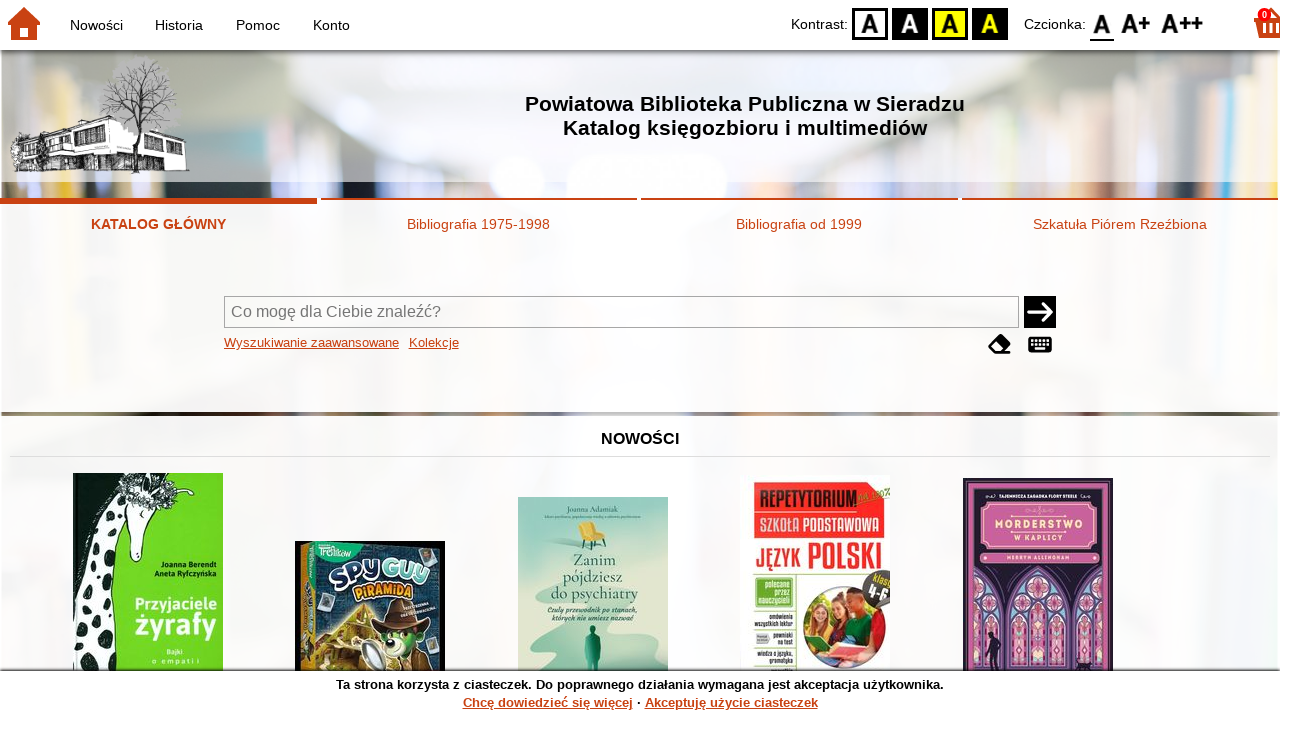

--- FILE ---
content_type: text/html; charset=utf-8
request_url: https://katalog.pbp.sieradz.pl/index.php?KatID=0&amp;typ=record&001=STGs11012794
body_size: 17163
content:
<!DOCTYPE html>
<!-- Moduł SOWA OPAC: SOKRATES-software -->
<!-- ================================== -->
<html>
<head>
    <title>SOWA OPAC : Powiatowa Biblioteka Publiczna w Sieradzu
Katalog księgozbioru i multimediów</title>
    <base href="https://katalog.pbp.sieradz.pl/" />
    <meta charset="UTF-8" />
    <meta name="viewport" content="width=device-width, initial-scale=1.0">
    <script src="static/ext/js/jquery.js?version-6.9.3"></script>
    
    <script>
        window.base_href = 'https://katalog.pbp.sieradz.pl/';
        window.base_acc_uri = 'https://katalog.pbp.sieradz.pl/index.php';
        window.motif = "gnom";
        window.index_file = "index.php";
        window.kat_id = "0";
        window.cat_id = "45720";
    </script>


    
    <meta name="apple-mobile-web-app-title" content="SOWA OPAC" />
    <meta name="application-name" content="SOWA OPAC" />
    <meta name="msapplication-config" content="static/img/logo/browserconfig.xml" />
    <meta name="theme-color" content="#ffffff" />
    <meta name="description" content="Wyszukiwanie książek, audiobooków i e-booków w bibliotece. Znajdź, zarezerwuj i wypożycz książkę w bibliotece. Odkryj bibliotekę. Łączą nas książki! 📖" />
                        <meta name="agenda" content="00" data-name="Wypożyczalnia dla Dzieci" data-locker="" />
                    <meta name="agenda" content="01" data-name="Czytelnia dla Dzieci" data-locker="" />
                    <meta name="agenda" content="10" data-name="Wypożyczalnia dla Dorosłych" data-locker="" />
                    <meta name="agenda" content="11" data-name="Czytelnia dla Dorosłych" data-locker="" />
                    <meta name="agenda" content="21" data-name="Dział wewnętrzny" data-locker="" />
                    <meta name="agenda" content="30" data-name="Multimedia" data-locker="" />
            
    <link rel="apple-touch-icon" sizes="180x180" href="static/img/logo/sowa-opac-180.png" />
    <link rel="manifest" href="static/img/logo/manifest.json" />
    <link rel="icon" type="image/png" href="static/img/logo/sowa-opac-32.png" sizes="32x32" />
    <link rel="icon" type="image/png" href="static/img/logo/sowa-opac-16.png" sizes="16x16" />
        <link rel="stylesheet" href="static/ext/css/normalize.css?version-6.9.3" media="screen" />
            <link rel="stylesheet" href="motives/gnom.css?version-6.9.3" />
    
            <script defer src="static/js.font/all.min.js?version-6.9.3"></script>
    
    <script src="static/lang/pl_PL/js/language.js?version-6.9.3"></script>
    <script src="static/ext/js/jquery-ui.js?version-6.9.3"></script>
    <script src="static/ext/js/jquery.mousewheel.js?version-6.9.3"></script>
    <script src="static/ext/js/lightcase.js?version-6.9.3"></script>
    <script src="static/ext/js/jquery.autocomplete.js?version-6.9.3"></script>
    <script src="static/ext/js/jquery.mask.js?version-6.9.3"></script>

    <script src="static/js.min/sowwwa.common.js?version-6.9.3"></script>
    <script src="static/js.min/sowwwa.forms.js?version-6.9.3"></script>

    <link rel="stylesheet" href="static/ext/css/jquery-ui.css?version-6.9.3" media="screen" />
    <link rel="stylesheet" href="static/ext/css/lightcase.css?version-6.9.3" media="screen" />

    <link rel="stylesheet" href="static/css.min/sowwwa.common.css?version-6.9.3" />

    
    <script>
  (function(i,s,o,g,r,a,m){i['GoogleAnalyticsObject']=r;i[r]=i[r]||function(){
  (i[r].q=i[r].q||[]).push(arguments)},i[r].l=1*new Date();a=s.createElement(o),
  m=s.getElementsByTagName(o)[0];a.async=1;a.src=g;m.parentNode.insertBefore(a,m)
  })(window,document,'script','//www.google-analytics.com/analytics.js','ga');

  ga('create', 'UA-47320898-4', 'auto');
  ga('send', 'pageview');

</script>

                            
    <script>
        (function($) {
            $.fn.goTo = function(offset) {
                $('html, body').animate({
                    scrollTop: ($(this).offset().top+offset) + 'px'
                }, 'fast');
                return this; // for chaining...
            }
        })(jQuery);

        jQuery(document).ready(function() {

            $('#nav-home').click(function(){
                location.href = 'https://katalog.pbp.sieradz.pl/index.php?KatID=0&new=1';
            });

            $('#nav-basket').click(function() {
                location.href = 'https://katalog.pbp.sieradz.pl/index.php?KatID=0&typ=basket';
            });

            $('#nav-burger').click(function() {
                $('#accessibility-settings').removeClass("acc-expand");
                $('nav').toggleClass("nav-expand");
            });

            $('.acc-menu-burger > a').click(function() {
                let nav = $('nav');
                if (!nav.hasClass("nav-expand")) {
                    nav.addClass("nav-expand");
                }

                $('#nav-menu-item-last').goTo(0);

                return false;
            });

            $('#accessibility-burger').click(function() {
                $('#nav-menu').removeClass("nav-expand");
                $('#accessibility-settings').toggleClass("acc-expand");
            });

            $('#more-instances').on('click touchstart', more_instances);

            $('.fontsize-icon').click(function() {
                setBodyClass($(this).attr('data-fontsize'), ['fsbg', 'fsbt']);
            });

            $('.contrast-icon').click(function() {
                setBodyClass($(this).attr('data-contrast'), ['bw', 'yb', 'by']);
            });

            var a_form = setup_search_forms();

            initLastFocused();
            check_and_init_local_basket(0, '');
            $('a[data-rel^=lightcase]').lightcase({
                maxHeight: 1500,
                shrinkFactor: .90
            });

            $(".sendmail-link").lightcase({

            });

            $(".stream-link").lightcase({
                transition: 'none',
                width: 600,
                height: 400,
                iframe: {
                    webkitAllowFullScreen: 'true',
                    mozallowfullscreen: 'true',
                    allowFullScreen: 'true'
                }
            });

            $('a[data-001]').each(function(){
                let f001 = $(this).attr('data-001');
                $(this).attr('href', window.base_acc_uri+'?KatID='+window.kat_id+'&typ=record&001='+encodeURI(f001))
            });

            $('.popup-search-link').click(links_search_click);

            
            check_teka_picker();
            check_session_cookie();
            install_information_cloud();

            let websowa = new WebsowaConnector("https://web.sieradz-pbp.sowa.pl");

        }); // document.ready

    </script>
        

</head>
<body>


    

    
    <div class="container">
        <header>
            <div id="navibar">
                <nav>
                    <div><button id="nav-home" accesskey="d"><i class="fa-sharp fa-solid fa-house"></i></button><button id="nav-burger" accesskey="m"><i class="fa-solid fa-bars"></i></button></div>
                                        <div id="nav-links">
                        <ul id="nav-menu">
                            
                                                            <li>
                                    <a href="#"  onclick="Collection('nowosci',1); return false;">
                                        Nowości
                                                                            </a>
                                </li>
                                                            <li>
                                    <a href="https://katalog.pbp.sieradz.pl/index.php?KatID=0&amp;typ=hist" >
                                        Historia
                                                                            </a>
                                </li>
                                                            <li>
                                    <a href="https://katalog.pbp.sieradz.pl/index.php?KatID=0&amp;typ=help&amp;p=default" >
                                        Pomoc
                                                                            </a>
                                </li>
                                                            <li id="nav-menu-item-last">
                                    <a href="https://katalog.pbp.sieradz.pl/index.php?KatID=0&amp;typ=acc&amp;id=info" >
                                        Konto
                                                                                    <span class="nav-menu-sub">(zaloguj)</span>
                                                                            </a>
                                </li>
                                                                                </ul>
                    </div>
                                    </nav>
                <div id="right-wing">
                    <button id="accessibility-burger"><i class="fa-solid fa-eye-low-vision"></i></button>
                    <div id="accessibility-settings">
                        <div id="accessibility-contrast">
                            <span>Kontrast:</span>
                            <button id="contrast-default" data-contrast="default" class="contrast-icon">D</button>
                            <button id="contrast-bw" data-contrast="bw" class="contrast-icon">BW</button>
                            <button id="contrast-yb" data-contrast="yb" class="contrast-icon">YB</button>
                            <button id="contrast-by" data-contrast="by" class="contrast-icon">BY</button>
                        </div>
                        <div id="accessibility-size">
                            <span>Czcionka:</span>
                            <button id="fontsize-normal" data-fontsize="default" class="fontsize-icon">F0</button>
                            <button id="fontsize-bigger" data-fontsize="fsbg" class="fontsize-icon">F1</button>
                            <button id="fontsize-biggas" data-fontsize="fsbt" class="fontsize-icon">F2</button>
                        </div>
                    </div>
                                            <button id="nav-basket" accesskey="k">
                            <span class="fa-layers fa-fw">
                                <i class="fa-sharp fa-solid fa-basket-shopping"></i>
                                <span id="basket-size" class="fa-layers-counter">0</span>
                            </span>
                        </button>
                                    </div>
            </div>
            <div id="header">
                <div id="n-header-logo-left">
                                            <img src="site/media/logoPBP-bez-tla-132.png"
                                                                            style="cursor: pointer;"
                                                            onclick="window.open('http://pbp.sieradz.pl/')"
                                                                            />
                                    </div>
                <div id="n-header-center">
                    <h2>Powiatowa Biblioteka Publiczna w Sieradzu<br />
Katalog księgozbioru i multimediów</h2>
                </div>
                <div id="n-header-logo-right">
                                    </div>
            </div>
        </header>

        <div role="search" class="mainpage-panel ">
            <div id="instance-choice">
                                                    <a href="index.php?KatID=0"
                                                    class="current-instance"
                                            >
                        KATALOG GŁÓWNY
                    </a>
                                    <a href="index.php?KatID=1"
                                                                                class="other-instance-1"
                                            >
                        Bibliografia 1975-1998
                    </a>
                                    <a href="index.php?KatID=2"
                                                                                class="other-instance-2"
                                            >
                        Bibliografia od 1999
                    </a>
                                    <a href="index.php?KatID=3"
                                                                                class="other-instance-3"
                                            >
                        Szkatuła Piórem Rzeźbiona
                    </a>
                                                    <a href="javascript:;" id="more-instances" class="max-instance-3">
                        <i class="fa-solid fa-square-caret-down"></i>
                    </a>
                            </div>
            <div id="more-instances-container"></div>

    
            <form name="f" id="ff" method="post" action="index.php" data-search="ss">
                <input name="KatID" type="hidden" value="0" />
                <input type="hidden" name="typ" value="repl" />
                <input type="hidden" name="search_way" value="ss" />
                
                <div id="simple-search">
                    <div class="search-area">
                        <div id="simple-search-area">
                            <div class="simple-search-input">
                                <input id="simple-search-phrase" type="search" name="ss_phrase"
                                       value="" autocomplete="off" placeholder="Co mogę dla Ciebie znaleźć?" />
                            </div>
                            <button title="Szukaj" type="submit" name="sm">
                                <span class="submit-arrow"><i class="fa-solid fa-arrow-right"></i></span>
                                <span class="submit-pending"><i class="fa-solid fa-spinner fa-pulse"></i></span>
                            </button>
                        </div>
                        <div class="search-under-bar">
                            <div class="search-toggle">
                                <span><a href="javascript:;" class="advanced-search-toggle">Wyszukiwanie zaawansowane</a></span>
                                                                    <span><a href="javascript:;" class="collection-search-toggle">Kolekcje</a></span>
                                                            </div>
                            <div class="search-form-buttons">
                                                                <a href="javascript:;" class="a-fa-eraser" title="Wyczyść formularz"><i class="fa-solid fa-eraser"></i></a>
                                <a href="javascript:;" class="a-fa-keyboard" title="Znaki specjalne"><i class="fa-solid fa-keyboard"></i></a>
                            </div>
                        </div>
                    </div>
                </div>
                <div id="collection-search">
                    <div class="search-area">
                        <div id="collection-search-area">
                            <div class="collection-search-select styled-select">
                                <select id="collection-search-select" name="collection_id">
                                    <option value="">Wybierz kolekcję z listy</option>
                                                                            <option value="nowosci">Nowości</option>
                                                                            <option value="0005">Laureaci nagrody Fundacji im. Kościelskich</option>
                                                                            <option value="0011">Sieradz i okolice</option>
                                                                            <option value="0013">Zjawiska paranormalne</option>
                                                                            <option value="0007">Doradztwo zawodowe i rozwój osobisty</option>
                                                                            <option value="0002">Metodologia badań</option>
                                                                            <option value="0006">Książki z dużą czcionką</option>
                                                                            <option value="0014">Służby specjalne</option>
                                                                            <option value="0009">Żołnierze wyklęci</option>
                                                                            <option value="0004">Laureaci nagrody ANGELUS</option>
                                                                            <option value="0012">Aleja Książek KMF "Sagitta"</option>
                                                                            <option value="0010">Autyzm</option>
                                                                            <option value="0003">Laureaci nagrody NIKE</option>
                                                                            <option value="0008">Ekranizacje</option>
                                                                            <option value="0015">Laureaci nagrody im. Zajdla</option>
                                                                            <option value="0016">Laureaci nagrody im. Kapuścińskiego</option>
                                                                            <option value="0017">Hobby</option>
                                                                            <option value="0018">Depresja</option>
                                                                            <option value="0019">Socjotechnika, manipulacja, dezinformacja</option>
                                                                            <option value="0020">ADHD</option>
                                                                            <option value="0021">Rekomendacje bibliotekarzy</option>
                                                                            <option value="0022">Pitavale</option>
                                                                            <option value="0023">Kryminały retro/kryminały PRL</option>
                                                                            <option value="0024">Książki obcojęzyczne</option>
                                                                            <option value="0025">Dinozaury</option>
                                                                            <option value="0026">Roboty</option>
                                                                            <option value="0027">Nagroda Złoty Ekslibris</option>
                                                                            <option value="0028">Publikacje KMF "Sagitta"</option>
                                                                    </select>
                                <i class="fa-sharp fa-solid fa-caret-down"></i>
                            </div>

                            <button title="Szukaj" type="submit" name="sm">
                                <span class="submit-arrow"><i class="fa-solid fa-arrow-right"></i></span>
                                <span class="submit-pending"><i class="fa-solid fa-spinner fa-pulse"></i></span>
                            </button>
                        </div>
                        <div class="search-under-bar">
                            <div class="search-toggle">
                                <span><a href="javascript:;" class="simple-search-toggle">Wyszukiwanie proste</a></span>
                                <span><a href="javascript:;" class="advanced-search-toggle">Wyszukiwanie zaawansowane</a></span>
                            </div>
                            <div class="search-form-buttons">
                                                                <a href="javascript:;" class="a-fa-eraser" title="Wyczyść formularz"><i class="fa-solid fa-eraser"></i></a>
                                                            </div>
                        </div>
                    </div>
                </div>
                <div id="advanced-search">
                    <div class="search-area">
                        <div id="advanced-search-area">
                                                                                                                                                                                                                                    <div id="idx-1" class="styled-select index-select ">
                                    <select name="idx-1">
                                                                                                                                    <option value="TY">Tytuł</option>
                                                                                                                                                                                <option value="FO">Autor</option>
                                                                                                                                                                                <option value="HH">Temat</option>
                                                                                                                                                                                <option value="TS">Tytuł serii</option>
                                                                                                                                                                                <option value="FN">Instytucja</option>
                                                                                                                                                                                <option value="FM">Nazwa imprezy</option>
                                                                                                                                                                                <option value="W4">Wydawca</option>
                                                                                                                                                                                <option value="W1">ISBN</option>
                                                                                                                                                                                                                                                                                                                                                                                                                                                                                                                                                                                                                                                                                                                                                                                                                                                                </select>
                                    <i class="fa-sharp fa-solid fa-caret-down fa-fw"></i>
                                </div>
                                <div id="phr-1" class="advanced-search-input  ">
                                    <input class="phr-input" type="search" name="phr-1" autocomplete="off" placeholder="Wprowadź szukaną frazę indeksu" value="" />
                                    <input class="khw-input" id="khw-1" title="Pokaż indeks" type="button" value="..." />
                                </div>
                                                                <div id="opt-2" class="styled-select opt-select ctrl-empty">
                                    <select name="opt-2">
                                        <option value="i">i</option>
                                        <option value="lub">lub</option>
                                        <option value="oprocz">oprócz</option>
                                    </select>
                                    <i class="fa-sharp fa-solid fa-caret-down fa-fw"></i>
                                </div>
                                                                                                                                                                                                                                                                    <div id="idx-2" class="styled-select index-select ctrl-empty">
                                    <select name="idx-2">
                                                                                                                                                                                                                        <option value="FO">Autor</option>
                                                                                                                                                                                <option value="HH">Temat</option>
                                                                                                                                                                                <option value="TS">Tytuł serii</option>
                                                                                                                                                                                <option value="FN">Instytucja</option>
                                                                                                                                                                                <option value="FM">Nazwa imprezy</option>
                                                                                                                                                                                <option value="W4">Wydawca</option>
                                                                                                                                                                                <option value="W1">ISBN</option>
                                                                                                                                                                                                                        <option value="TY">Tytuł</option>
                                                                                                                                                                                                                                                                                                                                                                                                                                                                                                                                                                                                                                                                                                                                    </select>
                                    <i class="fa-sharp fa-solid fa-caret-down fa-fw"></i>
                                </div>
                                <div id="phr-2" class="advanced-search-input  ctrl-empty">
                                    <input class="phr-input" type="search" name="phr-2" autocomplete="off" placeholder="Wprowadź szukaną frazę indeksu" value="" />
                                    <input class="khw-input" id="khw-2" title="Pokaż indeks" type="button" value="..." />
                                </div>
                                                                <div id="opt-3" class="styled-select opt-select ctrl-empty">
                                    <select name="opt-3">
                                        <option value="i">i</option>
                                        <option value="lub">lub</option>
                                        <option value="oprocz">oprócz</option>
                                    </select>
                                    <i class="fa-sharp fa-solid fa-caret-down fa-fw"></i>
                                </div>
                                                                                                                                                                                                                                                                    <div id="idx-3" class="styled-select index-select ctrl-empty">
                                    <select name="idx-3">
                                                                                                                                                                                                                                                                                                            <option value="HH">Temat</option>
                                                                                                                                                                                <option value="TS">Tytuł serii</option>
                                                                                                                                                                                <option value="FN">Instytucja</option>
                                                                                                                                                                                <option value="FM">Nazwa imprezy</option>
                                                                                                                                                                                <option value="W4">Wydawca</option>
                                                                                                                                                                                <option value="W1">ISBN</option>
                                                                                                                                                                                                                        <option value="TY">Tytuł</option>
                                                                                                                                                                                <option value="FO">Autor</option>
                                                                                                                                                                                                                                                                                                                                                                                                                                                                                                                                                                                                                                                </select>
                                    <i class="fa-sharp fa-solid fa-caret-down fa-fw"></i>
                                </div>
                                <div id="phr-3" class="advanced-search-input  ctrl-empty">
                                    <input class="phr-input" type="search" name="phr-3" autocomplete="off" placeholder="Wprowadź szukaną frazę indeksu" value="" />
                                    <input class="khw-input" id="khw-3" title="Pokaż indeks" type="button" value="..." />
                                </div>
                                                                                        <div id="advanced-add-n-search">
                                <button title="Dodaj warunek" id="plus-one" type="button">
                                    <i class="fa-solid fa-plus"></i>
                                </button>
                                <button title="Szukaj" type="submit" name="sm">
                                    <span class="submit-arrow"><i class="fa-solid fa-arrow-right"></i></span>
                                    <span class="submit-pending"><i class="fa-solid fa-spinner fa-pulse"></i></span>
                                </button>
                            </div>
                        </div>
                        <div class="search-under-bar">
                            <div class="search-toggle">
                                <span><a href="javascript:;" class="simple-search-toggle">Wyszukiwanie proste</a></span>
                                                                    <span><a href="javascript:;" class="collection-search-toggle">Kolekcje</a></span>
                                                            </div>
                            <div class="search-form-buttons">
                                                                <a href="javascript:;" class="a-fa-eraser" title="Wyczyść formularz"><i class="fa-solid fa-eraser"></i></a>
                                <a href="javascript:;" class="a-fa-keyboard" title="Znaki specjalne"><i class="fa-solid fa-keyboard"></i></a>
                            </div>
                        </div>

                    </div>
                </div> 
                

            </form>

        <!-- Tablica znakow -->
        <div id="character-table" class="form-character-table">
            <div id="tab">
                                    <div>
                                            <span class="specchar-char">á</span>
                                            <span class="specchar-char">â</span>
                                            <span class="specchar-char">ă</span>
                                            <span class="specchar-char">ä</span>
                                            <span class="specchar-char">ç</span>
                                            <span class="specchar-char">č</span>
                                            <span class="specchar-char">ď</span>
                                            <span class="specchar-char">đ</span>
                                            <span class="specchar-char">é</span>
                                            <span class="specchar-char">ë</span>
                                            <span class="specchar-char">ě</span>
                                            <span class="specchar-char">í</span>
                                            <span class="specchar-char">î</span>
                                            <span class="specchar-char">ľ</span>
                                            <span class="specchar-char">ĺ</span>
                                            <span class="specchar-char">ň</span>
                                            <span class="specchar-char">ô</span>
                                            <span class="specchar-char">ő</span>
                                            <span class="specchar-char">ö</span>
                                            <span class="specchar-char">ŕ</span>
                                            <span class="specchar-char">ř</span>
                                            <span class="specchar-char">ş</span>
                                            <span class="specchar-char">š</span>
                                            <span class="specchar-char">ţ</span>
                                            <span class="specchar-char">ť</span>
                                            <span class="specchar-char">ů</span>
                                            <span class="specchar-char">ú</span>
                                            <span class="specchar-char">ű</span>
                                            <span class="specchar-char">ü</span>
                                            <span class="specchar-char">ý</span>
                                            <span class="specchar-char">ž</span>
                                            <span class="specchar-char">®</span>
                                            <span class="specchar-char">€</span>
                                            <span class="specchar-char">ß</span>
                                        </div>
                                    <div>
                                            <span class="specchar-char">Á</span>
                                            <span class="specchar-char">Â</span>
                                            <span class="specchar-char">Ă</span>
                                            <span class="specchar-char">Ä</span>
                                            <span class="specchar-char">Ç</span>
                                            <span class="specchar-char">Č</span>
                                            <span class="specchar-char">Ď</span>
                                            <span class="specchar-char">Đ</span>
                                            <span class="specchar-char">É</span>
                                            <span class="specchar-char">Ë</span>
                                            <span class="specchar-char">Ě</span>
                                            <span class="specchar-char">Í</span>
                                            <span class="specchar-char">Î</span>
                                            <span class="specchar-char">Ľ</span>
                                            <span class="specchar-char">Ĺ</span>
                                            <span class="specchar-char">Ň</span>
                                            <span class="specchar-char">Ô</span>
                                            <span class="specchar-char">Ő</span>
                                            <span class="specchar-char">Ö</span>
                                            <span class="specchar-char">Ŕ</span>
                                            <span class="specchar-char">Ř</span>
                                            <span class="specchar-char">Ş</span>
                                            <span class="specchar-char">Š</span>
                                            <span class="specchar-char">Ţ</span>
                                            <span class="specchar-char">Ť</span>
                                            <span class="specchar-char">Ů</span>
                                            <span class="specchar-char">Ú</span>
                                            <span class="specchar-char">Ű</span>
                                            <span class="specchar-char">Ü</span>
                                            <span class="specchar-char">Ý</span>
                                            <span class="specchar-char">Ž</span>
                                            <span class="specchar-char">©</span>
                                            <span class="specchar-char">§</span>
                                            <span class="specchar-char">µ</span>
                                        </div>
                            </div>
        </div>

            <div id="index-search-container">
                <div id="index-search">
                    <form id="ixf">
                        <div id="index-expander"></div>
                        <div id="index-navigation">
                            <div id="index-jump">
                                <input type="search" id="index-jump-phrase" />
                                <button id="index-jump-go" title="Szukaj" type="submit" name="sm">
                                    <i class="fa-solid fa-arrow-right"></i>
                                </button>
                            </div>
                            <div class="paginate-navi">
                                <a rel="nofollow" id="navi-arr-ix-first" title="Przesuń na początek indeksu" class="navi-arr navi-arr-ix-left">
                                    <i class="fa-solid fa-angles-left"></i>
                                </a>
                                <a rel="nofollow" id="navi-arr-ix-prev" title="Przejdź do poprzedniej strony" class="navi-arr navi-arr-ix-left">
                                    <i class="fa-solid fa-angle-left"></i>
                                </a>
                                <a rel="nofollow" id="navi-arr-ix-next" title="Przejdź do następnej strony" class="navi-arr navi-arr-ix-right">
                                    <i class="fa-solid fa-angle-right"></i>
                                </a>
                                <a rel="nofollow" id="navi-arr-ix-last" title="Przesuń na koniec indeksu" class="navi-arr navi-arr-ix-right">
                                    <i class="fa-solid fa-angles-right"></i>
                                </a>
                            </div>
                        </div>
                        <div id="index-phrases">
                                                </div>
                        <div id="index-apply">
                            <button id="index-apply-button" class="plain-button big-button" type="button">
                                <span>Zastosuj</span>
                            </button>
                        </div>
                        <div id="chosen-phrases">
                            Wybrano: <span id="idx-summary"></span>
                        </div>
                    </form>
                </div>
            </div>
    
        </div>

        

    
    
    
                    <div class="mainpage-panel">
                <div class="news-records-panel panel-limited">
                    <div>Nowości</div>
                                        <div>
                                                                                                                                            <div class="news-record-box">
                                <div class="record-thumb">
                                    <div onclick="location.href='https://katalog.pbp.sieradz.pl/index.php?KatID=0&amp;typ=record&001=GNIEZ M22000873'" title="Otwórz stronę dla tego rekordu">
                                                                                    <img border="0" src="https://cdn.sieradz-pbp.sowa.pl/f/mjxd8n76mcxv6.jpg?imbb=150x9999"  />
                                                                            </div>
                                </div>
                                <div class="news-record-title" title="Przyjaciele żyrafy : Bajki o empatii">
                                    Przyjaciele żyrafy : Bajki o empatii
                                </div>
                            </div>
                                                                                                                                            <div class="news-record-box">
                                <div class="record-thumb">
                                    <div onclick="location.href='https://katalog.pbp.sieradz.pl/index.php?KatID=0&amp;typ=record&001=WAD M25000705'" title="Otwórz stronę dla tego rekordu">
                                                                                    <img border="0" src="https://cdn.sieradz-pbp.sowa.pl/f/gsqhj3dday7p0.jpg?imbb=150x9999"  />
                                                                            </div>
                                </div>
                                <div class="news-record-title" title="Spy Guy: piramida-przestrzenna gra obserwacyjna [Gra planszowa]">
                                    Spy Guy: piramida-przestrzenna gra obserwacyjna [Gra planszowa]
                                </div>
                            </div>
                                                                                                                                            <div class="news-record-box">
                                <div class="record-thumb">
                                    <div onclick="location.href='https://katalog.pbp.sieradz.pl/index.php?KatID=0&amp;typ=record&001=KROSNO W2025007738'" title="Otwórz stronę dla tego rekordu">
                                                                                    <img border="0" src="https://cdn.sieradz-pbp.sowa.pl/f/8yh8dwgsmdcff.jpg?imbb=150x9999"  />
                                                                            </div>
                                </div>
                                <div class="news-record-title" title="Zanim pójdziesz do psychiatry : czuły przewodnik po stanach, których nie umiesz nazwać">
                                    Zanim pójdziesz do psychiatry : czuły przewodnik po stanach, których nie umiesz nazwać
                                </div>
                            </div>
                                                                                                                                            <div class="news-record-box">
                                <div class="record-thumb">
                                    <div onclick="location.href='https://katalog.pbp.sieradz.pl/index.php?KatID=0&amp;typ=record&001=JARA G21001325'" title="Otwórz stronę dla tego rekordu">
                                                                                    <img border="0" src="https://cdn.sieradz-pbp.sowa.pl/f/3gkf07pn51dge.jpg?imbb=150x9999"  />
                                                                            </div>
                                </div>
                                <div class="news-record-title" title="Repetytorium na 100 % : Szkoła podstawowa : język polski : klasy 4-6">
                                    Repetytorium na 100 % : Szkoła podstawowa : język polski : klasy 4-6
                                </div>
                            </div>
                                                                                                                                            <div class="news-record-box">
                                <div class="record-thumb">
                                    <div onclick="location.href='https://katalog.pbp.sieradz.pl/index.php?KatID=0&amp;typ=record&001=NWW G25000514'" title="Otwórz stronę dla tego rekordu">
                                                                                    <img border="0" src="https://cdn.sieradz-pbp.sowa.pl/f/fsymtsybfpm8f.jpg?imbb=150x9999"  />
                                                                            </div>
                                </div>
                                <div class="news-record-title" title="Morderstwo w kaplicy">
                                    Morderstwo w kaplicy
                                </div>
                            </div>
                                                <div class="news-record-box">
                            <div class="fa-lg" title="Zobacz wszystkie dokumenty z kolekcji &quot;Nowości&quot;">
                            <span class="news-see-more fa-layers fa-fw" data-form-coll-id="nowosci">
                                <i class="fa-solid fa-circle"></i>
                                <i class="fa-inverse fa-solid fa-ellipsis" data-fa-transform="shrink-4"></i>
                            </span>
                            </div>
                            <div>&nbsp;</div>
                        </div>
                    </div>
                </div>
            </div>
                    <div class="mainpage-panel">
                <div class="news-records-panel panel-limited">
                    <div>Laureaci nagrody Fundacji im. Kościelskich</div>
                                        <div>
                                                                                                                                            <div class="news-record-box">
                                <div class="record-thumb">
                                    <div onclick="location.href='https://katalog.pbp.sieradz.pl/index.php?KatID=0&amp;typ=record&001=wp2017002152'" title="Otwórz stronę dla tego rekordu">
                                                                                    <img border="0" src="https://cdn.sieradz-pbp.sowa.pl/f/48nrtp42kczqb.jpg?imbb=150x9999"  />
                                                                            </div>
                                </div>
                                <div class="news-record-title" title="Petersburg : miasto snu">
                                    Petersburg : miasto snu
                                </div>
                            </div>
                                                                                                                                            <div class="news-record-box">
                                <div class="record-thumb">
                                    <div onclick="location.href='https://katalog.pbp.sieradz.pl/index.php?KatID=0&amp;typ=record&001=Op2018006108'" title="Otwórz stronę dla tego rekordu">
                                                                                    <img border="0" src="https://cdn.sieradz-pbp.sowa.pl/f/ascz4kw0bed78.jpg?imbb=150x9999"  />
                                                                            </div>
                                </div>
                                <div class="news-record-title" title="Błoto słodsze niż miód : głosy komunistycznej Albanii">
                                    Błoto słodsze niż miód : głosy komunistycznej Albanii
                                </div>
                            </div>
                                                                                                                                            <div class="news-record-box">
                                <div class="record-thumb">
                                    <div onclick="location.href='https://katalog.pbp.sieradz.pl/index.php?KatID=0&amp;typ=record&001=SSzK14000783'" title="Otwórz stronę dla tego rekordu">
                                                                                    <img border="0" src="https://cdn.sieradz-pbp.sowa.pl/f/8gh057v3hj2fd.jpg?imbb=150x9999"  />
                                                                            </div>
                                </div>
                                <div class="news-record-title" title="Drach">
                                    Drach
                                </div>
                            </div>
                                                                                                                                            <div class="news-record-box">
                                <div class="record-thumb">
                                    <div onclick="location.href='https://katalog.pbp.sieradz.pl/index.php?KatID=0&amp;typ=record&001=ESId14083131'" title="Otwórz stronę dla tego rekordu">
                                                                                    <div class="proxy-thumb">
                                                Brak okładki
                                            </div>
                                                                            </div>
                                </div>
                                <div class="news-record-title" title="Gugara">
                                    Gugara
                                </div>
                            </div>
                                                                                                                                            <div class="news-record-box">
                                <div class="record-thumb">
                                    <div onclick="location.href='https://katalog.pbp.sieradz.pl/index.php?KatID=0&amp;typ=record&001=991052558296605066'" title="Otwórz stronę dla tego rekordu">
                                                                                    <img border="0" src="https://cdn.sieradz-pbp.sowa.pl/f/qys3yzgh5pv0e.jpg?imbb=150x9999"  />
                                                                            </div>
                                </div>
                                <div class="news-record-title" title="Patyki, badyle">
                                    Patyki, badyle
                                </div>
                            </div>
                                                <div class="news-record-box">
                            <div class="fa-lg" title="Zobacz wszystkie dokumenty z kolekcji &quot;Laureaci nagrody Fundacji im. Kościelskich&quot;">
                            <span class="news-see-more fa-layers fa-fw" data-form-coll-id="0005">
                                <i class="fa-solid fa-circle"></i>
                                <i class="fa-inverse fa-solid fa-ellipsis" data-fa-transform="shrink-4"></i>
                            </span>
                            </div>
                            <div>&nbsp;</div>
                        </div>
                    </div>
                </div>
            </div>
                    <div class="mainpage-panel">
                <div class="news-records-panel panel-limited">
                    <div>Sieradz i okolice</div>
                                        <div>
                                                                                                                                            <div class="news-record-box">
                                <div class="record-thumb">
                                    <div onclick="location.href='https://katalog.pbp.sieradz.pl/index.php?KatID=0&amp;typ=record&001=ESId14067999'" title="Otwórz stronę dla tego rekordu">
                                                                                    <div class="proxy-thumb">
                                                Brak okładki
                                            </div>
                                                                            </div>
                                </div>
                                <div class="news-record-title" title="Topolowe Sny">
                                    Topolowe Sny
                                </div>
                            </div>
                                                                                                                                            <div class="news-record-box">
                                <div class="record-thumb">
                                    <div onclick="location.href='https://katalog.pbp.sieradz.pl/index.php?KatID=0&amp;typ=record&001=ESId14080632'" title="Otwórz stronę dla tego rekordu">
                                                                                    <div class="proxy-thumb">
                                                Brak okładki
                                            </div>
                                                                            </div>
                                </div>
                                <div class="news-record-title" title="Sieradz w obiektywie Zamkowej">
                                    Sieradz w obiektywie Zamkowej
                                </div>
                            </div>
                                                                                                                                            <div class="news-record-box">
                                <div class="record-thumb">
                                    <div onclick="location.href='https://katalog.pbp.sieradz.pl/index.php?KatID=0&amp;typ=record&001=ESId16000530'" title="Otwórz stronę dla tego rekordu">
                                                                                    <div class="proxy-thumb">
                                                Brak okładki
                                            </div>
                                                                            </div>
                                </div>
                                <div class="news-record-title" title="Te wakacje trwały sześć lat : (1939-1945)">
                                    Te wakacje trwały sześć lat : (1939-1945)
                                </div>
                            </div>
                                                                                                                                            <div class="news-record-box">
                                <div class="record-thumb">
                                    <div onclick="location.href='https://katalog.pbp.sieradz.pl/index.php?KatID=0&amp;typ=record&001=ESId14084435'" title="Otwórz stronę dla tego rekordu">
                                                                                    <div class="proxy-thumb">
                                                Brak okładki
                                            </div>
                                                                            </div>
                                </div>
                                <div class="news-record-title" title="Szlak bursztynowy w okolicach Sieradza">
                                    Szlak bursztynowy w okolicach Sieradza
                                </div>
                            </div>
                                                                                                                                            <div class="news-record-box">
                                <div class="record-thumb">
                                    <div onclick="location.href='https://katalog.pbp.sieradz.pl/index.php?KatID=0&amp;typ=record&001=ESId14070701'" title="Otwórz stronę dla tego rekordu">
                                                                                    <div class="proxy-thumb">
                                                Brak okładki
                                            </div>
                                                                            </div>
                                </div>
                                <div class="news-record-title" title="Rocznik Łódzki. T. 17">
                                    Rocznik Łódzki. T. 17
                                </div>
                            </div>
                                                <div class="news-record-box">
                            <div class="fa-lg" title="Zobacz wszystkie dokumenty z kolekcji &quot;Sieradz i okolice&quot;">
                            <span class="news-see-more fa-layers fa-fw" data-form-coll-id="0011">
                                <i class="fa-solid fa-circle"></i>
                                <i class="fa-inverse fa-solid fa-ellipsis" data-fa-transform="shrink-4"></i>
                            </span>
                            </div>
                            <div>&nbsp;</div>
                        </div>
                    </div>
                </div>
            </div>
                    <div class="mainpage-panel">
                <div class="news-records-panel panel-limited">
                    <div>Zjawiska paranormalne</div>
                                        <div>
                                                                                                                                            <div class="news-record-box">
                                <div class="record-thumb">
                                    <div onclick="location.href='https://katalog.pbp.sieradz.pl/index.php?KatID=0&amp;typ=record&001=ESId14081239'" title="Otwórz stronę dla tego rekordu">
                                                                                    <div class="proxy-thumb">
                                                Brak okładki
                                            </div>
                                                                            </div>
                                </div>
                                <div class="news-record-title" title="UFO - bliskie spotkania : ślady pozostawione przez niezidentyfikowane obiekty latające">
                                    UFO - bliskie spotkania : ślady pozostawione przez niezidentyfikowane obiekty latające
                                </div>
                            </div>
                                                                                                                                            <div class="news-record-box">
                                <div class="record-thumb">
                                    <div onclick="location.href='https://katalog.pbp.sieradz.pl/index.php?KatID=0&amp;typ=record&001=LBC M21006212'" title="Otwórz stronę dla tego rekordu">
                                                                                    <img border="0" src="https://cdn.sieradz-pbp.sowa.pl/f/e1myzrm3fp152.jpg?imbb=150x9999"  />
                                                                            </div>
                                </div>
                                <div class="news-record-title" title="Wszystko, co chcielibyście wiedzieć o życiu po życiu* : *ale boicie się zapytać">
                                    Wszystko, co chcielibyście wiedzieć o życiu po życiu* : *ale boicie się zapytać
                                </div>
                            </div>
                                                                                                                                            <div class="news-record-box">
                                <div class="record-thumb">
                                    <div onclick="location.href='https://katalog.pbp.sieradz.pl/index.php?KatID=0&amp;typ=record&001=ESId14055646'" title="Otwórz stronę dla tego rekordu">
                                                                                    <div class="proxy-thumb">
                                                Brak okładki
                                            </div>
                                                                            </div>
                                </div>
                                <div class="news-record-title" title="Fenomeny Fortyjskie. T.2">
                                    Fenomeny Fortyjskie. T.2
                                </div>
                            </div>
                                                                                                                                            <div class="news-record-box">
                                <div class="record-thumb">
                                    <div onclick="location.href='https://katalog.pbp.sieradz.pl/index.php?KatID=0&amp;typ=record&001=ESId14071619'" title="Otwórz stronę dla tego rekordu">
                                                                                    <div class="proxy-thumb">
                                                Brak okładki
                                            </div>
                                                                            </div>
                                </div>
                                <div class="news-record-title" title="Trzecia Tajemnica Fatimska : przyszłość Kościoła i świata">
                                    Trzecia Tajemnica Fatimska : przyszłość Kościoła i świata
                                </div>
                            </div>
                                                                                                                                            <div class="news-record-box">
                                <div class="record-thumb">
                                    <div onclick="location.href='https://katalog.pbp.sieradz.pl/index.php?KatID=0&amp;typ=record&001=ESId14072526'" title="Otwórz stronę dla tego rekordu">
                                                                                    <img border="0" src="//dziupla.sowa.pl/f/9wmvfgmgw_5g3.jpg?imwh=209x300"  />
                                                                            </div>
                                </div>
                                <div class="news-record-title" title="Zaświaty i krainy mityczne : leksykon">
                                    Zaświaty i krainy mityczne : leksykon
                                </div>
                            </div>
                                                <div class="news-record-box">
                            <div class="fa-lg" title="Zobacz wszystkie dokumenty z kolekcji &quot;Zjawiska paranormalne&quot;">
                            <span class="news-see-more fa-layers fa-fw" data-form-coll-id="0013">
                                <i class="fa-solid fa-circle"></i>
                                <i class="fa-inverse fa-solid fa-ellipsis" data-fa-transform="shrink-4"></i>
                            </span>
                            </div>
                            <div>&nbsp;</div>
                        </div>
                    </div>
                </div>
            </div>
                    <div class="mainpage-panel">
                <div class="news-records-panel panel-limited">
                    <div>Doradztwo zawodowe i rozwój osobisty</div>
                                        <div>
                                                                                                                                            <div class="news-record-box">
                                <div class="record-thumb">
                                    <div onclick="location.href='https://katalog.pbp.sieradz.pl/index.php?KatID=0&amp;typ=record&001=ESId14075130'" title="Otwórz stronę dla tego rekordu">
                                                                                    <img border="0" src="//dziupla.sowa.pl/f/rpoalj9olkj_2.jpg?imwh=168x300"  />
                                                                            </div>
                                </div>
                                <div class="news-record-title" title="Doskonałe CV">
                                    Doskonałe CV
                                </div>
                            </div>
                                                                                                                                            <div class="news-record-box">
                                <div class="record-thumb">
                                    <div onclick="location.href='https://katalog.pbp.sieradz.pl/index.php?KatID=0&amp;typ=record&001=oc2019001263'" title="Otwórz stronę dla tego rekordu">
                                                                                    <img border="0" src="https://cdn.sieradz-pbp.sowa.pl/f/18sy83ceb4e45.jpg?imbb=150x9999"  />
                                                                            </div>
                                </div>
                                <div class="news-record-title" title="Poza schematem : sekrety ludzi sukcesu">
                                    Poza schematem : sekrety ludzi sukcesu
                                </div>
                            </div>
                                                                                                                                            <div class="news-record-box">
                                <div class="record-thumb">
                                    <div onclick="location.href='https://katalog.pbp.sieradz.pl/index.php?KatID=0&amp;typ=record&001=b2255872x'" title="Otwórz stronę dla tego rekordu">
                                                                                    <img border="0" src="https://cdn.sieradz-pbp.sowa.pl/f/9m8h385f8pwve.jpg?imbb=150x9999"  />
                                                                            </div>
                                </div>
                                <div class="news-record-title" title="Edycja tekstów : praktyczny poradnik : książka, prasa, www">
                                    Edycja tekstów : praktyczny poradnik : książka, prasa, www
                                </div>
                            </div>
                                                                                                                                            <div class="news-record-box">
                                <div class="record-thumb">
                                    <div onclick="location.href='https://katalog.pbp.sieradz.pl/index.php?KatID=0&amp;typ=record&001=ESId14064771'" title="Otwórz stronę dla tego rekordu">
                                                                                    <img border="0" src="//dziupla.sowa.pl/f/jq0l7pyfv7982.jpg?imwh=204x300"  />
                                                                            </div>
                                </div>
                                <div class="news-record-title" title="Sztuka negocjacji">
                                    Sztuka negocjacji
                                </div>
                            </div>
                                                                                                                                            <div class="news-record-box">
                                <div class="record-thumb">
                                    <div onclick="location.href='https://katalog.pbp.sieradz.pl/index.php?KatID=0&amp;typ=record&001=Op2015003775'" title="Otwórz stronę dla tego rekordu">
                                                                                    <img border="0" src="//dziupla.sowa.pl/f/i28hd1gp7e7o2.jpg?imwh=188x300"  />
                                                                            </div>
                                </div>
                                <div class="news-record-title" title="Stres kobiecy : nowe spojrzenie">
                                    Stres kobiecy : nowe spojrzenie
                                </div>
                            </div>
                                                <div class="news-record-box">
                            <div class="fa-lg" title="Zobacz wszystkie dokumenty z kolekcji &quot;Doradztwo zawodowe i rozwój osobisty&quot;">
                            <span class="news-see-more fa-layers fa-fw" data-form-coll-id="0007">
                                <i class="fa-solid fa-circle"></i>
                                <i class="fa-inverse fa-solid fa-ellipsis" data-fa-transform="shrink-4"></i>
                            </span>
                            </div>
                            <div>&nbsp;</div>
                        </div>
                    </div>
                </div>
            </div>
                    <div class="mainpage-panel">
                <div class="news-records-panel panel-limited">
                    <div>Metodologia badań</div>
                                        <div>
                                                                                                                                            <div class="news-record-box">
                                <div class="record-thumb">
                                    <div onclick="location.href='https://katalog.pbp.sieradz.pl/index.php?KatID=0&amp;typ=record&001=b14032478'" title="Otwórz stronę dla tego rekordu">
                                                                                    <img border="0" src="//dziupla.sowa.pl/f/d1w80sb39g9f0.jpg?imwh=212x300"  />
                                                                            </div>
                                </div>
                                <div class="news-record-title" title="Metodologia badań społecznych : wprowadzenie">
                                    Metodologia badań społecznych : wprowadzenie
                                </div>
                            </div>
                                                                                                                                            <div class="news-record-box">
                                <div class="record-thumb">
                                    <div onclick="location.href='https://katalog.pbp.sieradz.pl/index.php?KatID=0&amp;typ=record&001=ESId14085455'" title="Otwórz stronę dla tego rekordu">
                                                                                    <img border="0" src="//dziupla.sowa.pl/f/hkrbse7wqdey0.jpg?imwh=201x300"  />
                                                                            </div>
                                </div>
                                <div class="news-record-title" title="Wprowadzenie do metodologii badań pedagogicznych">
                                    Wprowadzenie do metodologii badań pedagogicznych
                                </div>
                            </div>
                                                                                                                                            <div class="news-record-box">
                                <div class="record-thumb">
                                    <div onclick="location.href='https://katalog.pbp.sieradz.pl/index.php?KatID=0&amp;typ=record&001=ESId14044682'" title="Otwórz stronę dla tego rekordu">
                                                                                    <div class="proxy-thumb">
                                                Brak okładki
                                            </div>
                                                                            </div>
                                </div>
                                <div class="news-record-title" title="">
                                    
                                </div>
                            </div>
                                                                                                                                            <div class="news-record-box">
                                <div class="record-thumb">
                                    <div onclick="location.href='https://katalog.pbp.sieradz.pl/index.php?KatID=0&amp;typ=record&001=ESId14064343'" title="Otwórz stronę dla tego rekordu">
                                                                                    <div class="proxy-thumb">
                                                Brak okładki
                                            </div>
                                                                            </div>
                                </div>
                                <div class="news-record-title" title="Wstęp do metod i technik badań społecznych">
                                    Wstęp do metod i technik badań społecznych
                                </div>
                            </div>
                                                                                                                                            <div class="news-record-box">
                                <div class="record-thumb">
                                    <div onclick="location.href='https://katalog.pbp.sieradz.pl/index.php?KatID=0&amp;typ=record&001=ESId14067580'" title="Otwórz stronę dla tego rekordu">
                                                                                    <div class="proxy-thumb">
                                                Brak okładki
                                            </div>
                                                                            </div>
                                </div>
                                <div class="news-record-title" title="Analiza statystyczna w psychologii i pedagogice">
                                    Analiza statystyczna w psychologii i pedagogice
                                </div>
                            </div>
                                                <div class="news-record-box">
                            <div class="fa-lg" title="Zobacz wszystkie dokumenty z kolekcji &quot;Metodologia badań&quot;">
                            <span class="news-see-more fa-layers fa-fw" data-form-coll-id="0002">
                                <i class="fa-solid fa-circle"></i>
                                <i class="fa-inverse fa-solid fa-ellipsis" data-fa-transform="shrink-4"></i>
                            </span>
                            </div>
                            <div>&nbsp;</div>
                        </div>
                    </div>
                </div>
            </div>
                    <div class="mainpage-panel">
                <div class="news-records-panel panel-limited">
                    <div>Książki z dużą czcionką</div>
                                        <div>
                                                                                                                                            <div class="news-record-box">
                                <div class="record-thumb">
                                    <div onclick="location.href='https://katalog.pbp.sieradz.pl/index.php?KatID=0&amp;typ=record&001=POL M22000059'" title="Otwórz stronę dla tego rekordu">
                                                                                    <img border="0" src="https://cdn.sieradz-pbp.sowa.pl/f/m6ez5rv5vvvx6.jpg?imbb=150x9999"  />
                                                                            </div>
                                </div>
                                <div class="news-record-title" title="Zostań ze mną">
                                    Zostań ze mną
                                </div>
                            </div>
                                                                                                                                            <div class="news-record-box">
                                <div class="record-thumb">
                                    <div onclick="location.href='https://katalog.pbp.sieradz.pl/index.php?KatID=0&amp;typ=record&001=Ursynow19009864'" title="Otwórz stronę dla tego rekordu">
                                                                                    <img border="0" src="https://cdn.sieradz-pbp.sowa.pl/f/bn18ff4ykv0je.jpg?imbb=150x9999"  />
                                                                            </div>
                                </div>
                                <div class="news-record-title" title="Okruchy życia">
                                    Okruchy życia
                                </div>
                            </div>
                                                                                                                                            <div class="news-record-box">
                                <div class="record-thumb">
                                    <div onclick="location.href='https://katalog.pbp.sieradz.pl/index.php?KatID=0&amp;typ=record&001=ESId19001584'" title="Otwórz stronę dla tego rekordu">
                                                                                    <img border="0" src="https://cdn.sieradz-pbp.sowa.pl/f/63sn66zc22c61.jpg?imbb=150x9999"  />
                                                                            </div>
                                </div>
                                <div class="news-record-title" title="Reguła przetrwania">
                                    Reguła przetrwania
                                </div>
                            </div>
                                                                                                                                            <div class="news-record-box">
                                <div class="record-thumb">
                                    <div onclick="location.href='https://katalog.pbp.sieradz.pl/index.php?KatID=0&amp;typ=record&001=Ursynów14013114'" title="Otwórz stronę dla tego rekordu">
                                                                                    <img border="0" src="//dziupla.sowa.pl/f/5cglpymkl_ft0.jpg?imwh=190x300"  />
                                                                            </div>
                                </div>
                                <div class="news-record-title" title="Szukaj mnie">
                                    Szukaj mnie
                                </div>
                            </div>
                                                                                                                                            <div class="news-record-box">
                                <div class="record-thumb">
                                    <div onclick="location.href='https://katalog.pbp.sieradz.pl/index.php?KatID=0&amp;typ=record&001=Op2020008903'" title="Otwórz stronę dla tego rekordu">
                                                                                    <img border="0" src="https://cdn.sieradz-pbp.sowa.pl/f/qaaprtaz3c68e.jpg?imbb=150x9999"  />
                                                                            </div>
                                </div>
                                <div class="news-record-title" title="Miłość ci nic nie wybaczy">
                                    Miłość ci nic nie wybaczy
                                </div>
                            </div>
                                                <div class="news-record-box">
                            <div class="fa-lg" title="Zobacz wszystkie dokumenty z kolekcji &quot;Książki z dużą czcionką&quot;">
                            <span class="news-see-more fa-layers fa-fw" data-form-coll-id="0006">
                                <i class="fa-solid fa-circle"></i>
                                <i class="fa-inverse fa-solid fa-ellipsis" data-fa-transform="shrink-4"></i>
                            </span>
                            </div>
                            <div>&nbsp;</div>
                        </div>
                    </div>
                </div>
            </div>
                    <div class="mainpage-panel">
                <div class="news-records-panel panel-limited">
                    <div>Służby specjalne</div>
                                        <div>
                                                                                                                                            <div class="news-record-box">
                                <div class="record-thumb">
                                    <div onclick="location.href='https://katalog.pbp.sieradz.pl/index.php?KatID=0&amp;typ=record&001=ESId14076352'" title="Otwórz stronę dla tego rekordu">
                                                                                    <img border="0" src="//dziupla.sowa.pl/f/clobkiv97a9a0.jpg?imwh=207x300"  />
                                                                            </div>
                                </div>
                                <div class="news-record-title" title="Sąsiedzi i obcy : podstawy stosunków międzynarodowych">
                                    Sąsiedzi i obcy : podstawy stosunków międzynarodowych
                                </div>
                            </div>
                                                                                                                                            <div class="news-record-box">
                                <div class="record-thumb">
                                    <div onclick="location.href='https://katalog.pbp.sieradz.pl/index.php?KatID=0&amp;typ=record&001=PRUD MGBP21002822'" title="Otwórz stronę dla tego rekordu">
                                                                                    <img border="0" src="https://cdn.sieradz-pbp.sowa.pl/f/jn59xrss1rmc9.jpg?imbb=150x9999"  />
                                                                            </div>
                                </div>
                                <div class="news-record-title" title="Największe oszustwa w II wojnie światowej / William Breuer ; przekład Przemysław Bieliński, Anna Żukowska-Maziarska">
                                    Największe oszustwa w II wojnie światowej / William Breuer ; przekład Przemysław Bieliński, Anna Żukowska-Maziarska
                                </div>
                            </div>
                                                                                                                                            <div class="news-record-box">
                                <div class="record-thumb">
                                    <div onclick="location.href='https://katalog.pbp.sieradz.pl/index.php?KatID=0&amp;typ=record&001=ESId19001480'" title="Otwórz stronę dla tego rekordu">
                                                                                    <img border="0" src="https://cdn.sieradz-pbp.sowa.pl/f/wy2x3782jny56.jpg?imbb=150x9999"  />
                                                                            </div>
                                </div>
                                <div class="news-record-title" title="Hajlajf : czysta prawda o brudnej służbie">
                                    Hajlajf : czysta prawda o brudnej służbie
                                </div>
                            </div>
                                                                                                                                            <div class="news-record-box">
                                <div class="record-thumb">
                                    <div onclick="location.href='https://katalog.pbp.sieradz.pl/index.php?KatID=0&amp;typ=record&001=OLM16003680'" title="Otwórz stronę dla tego rekordu">
                                                                                    <img border="0" src="https://cdn.sieradz-pbp.sowa.pl/f/7bsgvyt401s98.jpg?imbb=150x9999"  />
                                                                            </div>
                                </div>
                                <div class="news-record-title" title="Sowieci : opowieści niepoprawne politycznie 2">
                                    Sowieci : opowieści niepoprawne politycznie 2
                                </div>
                            </div>
                                                                                                                                            <div class="news-record-box">
                                <div class="record-thumb">
                                    <div onclick="location.href='https://katalog.pbp.sieradz.pl/index.php?KatID=0&amp;typ=record&001=KrB20003449'" title="Otwórz stronę dla tego rekordu">
                                                                                    <img border="0" src="https://cdn.sieradz-pbp.sowa.pl/f/21n46t2ahs459.jpg?imbb=150x9999"  />
                                                                            </div>
                                </div>
                                <div class="news-record-title" title="Kaukaz w dokumentach polskiej służby konsularnej z okresu międzywojennego">
                                    Kaukaz w dokumentach polskiej służby konsularnej z okresu międzywojennego
                                </div>
                            </div>
                                                <div class="news-record-box">
                            <div class="fa-lg" title="Zobacz wszystkie dokumenty z kolekcji &quot;Służby specjalne&quot;">
                            <span class="news-see-more fa-layers fa-fw" data-form-coll-id="0014">
                                <i class="fa-solid fa-circle"></i>
                                <i class="fa-inverse fa-solid fa-ellipsis" data-fa-transform="shrink-4"></i>
                            </span>
                            </div>
                            <div>&nbsp;</div>
                        </div>
                    </div>
                </div>
            </div>
                    <div class="mainpage-panel">
                <div class="news-records-panel panel-limited">
                    <div>Żołnierze wyklęci</div>
                                        <div>
                                                                                                                                            <div class="news-record-box">
                                <div class="record-thumb">
                                    <div onclick="location.href='https://katalog.pbp.sieradz.pl/index.php?KatID=0&amp;typ=record&001=RzCz16004895'" title="Otwórz stronę dla tego rekordu">
                                                                                    <img border="0" src="https://cdn.sieradz-pbp.sowa.pl/f/6qtf276hzmdh1.jpg?imbb=150x9999"  />
                                                                            </div>
                                </div>
                                <div class="news-record-title" title="Żydzi : opowieści niepoprawne politycznie">
                                    Żydzi : opowieści niepoprawne politycznie
                                </div>
                            </div>
                                                                                                                                            <div class="news-record-box">
                                <div class="record-thumb">
                                    <div onclick="location.href='https://katalog.pbp.sieradz.pl/index.php?KatID=0&amp;typ=record&001=LGO P20012888'" title="Otwórz stronę dla tego rekordu">
                                                                                    <img border="0" src="https://cdn.sieradz-pbp.sowa.pl/f/38cggczdv74h7.jpg?imbb=150x9999"  />
                                                                            </div>
                                </div>
                                <div class="news-record-title" title="Lista oprawców">
                                    Lista oprawców
                                </div>
                            </div>
                                                                                                                                            <div class="news-record-box">
                                <div class="record-thumb">
                                    <div onclick="location.href='https://katalog.pbp.sieradz.pl/index.php?KatID=0&amp;typ=record&001=ESId14089682'" title="Otwórz stronę dla tego rekordu">
                                                                                    <img border="0" src="//dziupla.sowa.pl/f/9or3cmvlp4or3.jpg?imwh=211x300"  />
                                                                            </div>
                                </div>
                                <div class="news-record-title" title="Bestie : mordercy Polaków">
                                    Bestie : mordercy Polaków
                                </div>
                            </div>
                                                                                                                                            <div class="news-record-box">
                                <div class="record-thumb">
                                    <div onclick="location.href='https://katalog.pbp.sieradz.pl/index.php?KatID=0&amp;typ=record&001=b59366977'" title="Otwórz stronę dla tego rekordu">
                                                                                    <img border="0" src="https://cdn.sieradz-pbp.sowa.pl/f/95xqk9r9w8mm6.jpg?imbb=150x9999"  />
                                                                            </div>
                                </div>
                                <div class="news-record-title" title="Ta nasza wolność : reportaże historyczne">
                                    Ta nasza wolność : reportaże historyczne
                                </div>
                            </div>
                                                                                                                                            <div class="news-record-box">
                                <div class="record-thumb">
                                    <div onclick="location.href='https://katalog.pbp.sieradz.pl/index.php?KatID=0&amp;typ=record&001=OLM16003680'" title="Otwórz stronę dla tego rekordu">
                                                                                    <img border="0" src="https://cdn.sieradz-pbp.sowa.pl/f/7bsgvyt401s98.jpg?imbb=150x9999"  />
                                                                            </div>
                                </div>
                                <div class="news-record-title" title="Sowieci : opowieści niepoprawne politycznie 2">
                                    Sowieci : opowieści niepoprawne politycznie 2
                                </div>
                            </div>
                                                <div class="news-record-box">
                            <div class="fa-lg" title="Zobacz wszystkie dokumenty z kolekcji &quot;Żołnierze wyklęci&quot;">
                            <span class="news-see-more fa-layers fa-fw" data-form-coll-id="0009">
                                <i class="fa-solid fa-circle"></i>
                                <i class="fa-inverse fa-solid fa-ellipsis" data-fa-transform="shrink-4"></i>
                            </span>
                            </div>
                            <div>&nbsp;</div>
                        </div>
                    </div>
                </div>
            </div>
                    <div class="mainpage-panel">
                <div class="news-records-panel panel-limited">
                    <div>Laureaci nagrody ANGELUS</div>
                                        <div>
                                                                                                                                            <div class="news-record-box">
                                <div class="record-thumb">
                                    <div onclick="location.href='https://katalog.pbp.sieradz.pl/index.php?KatID=0&amp;typ=record&001=991029296079705066'" title="Otwórz stronę dla tego rekordu">
                                                                                    <img border="0" src="https://cdn.sieradz-pbp.sowa.pl/f/pd5c0fjpt4zq8.jpg?imbb=150x9999"  />
                                                                            </div>
                                </div>
                                <div class="news-record-title" title="Dwanaście kręgów">
                                    Dwanaście kręgów
                                </div>
                            </div>
                                                                                                                                            <div class="news-record-box">
                                <div class="record-thumb">
                                    <div onclick="location.href='https://katalog.pbp.sieradz.pl/index.php?KatID=0&amp;typ=record&001=0602900906384'" title="Otwórz stronę dla tego rekordu">
                                                                                    <img border="0" src="https://cdn.sieradz-pbp.sowa.pl/f/nb5asx3gtmsta.jpg?imbb=150x9999"  />
                                                                            </div>
                                </div>
                                <div class="news-record-title" title="Fizyka smutku">
                                    Fizyka smutku
                                </div>
                            </div>
                                                                                                                                            <div class="news-record-box">
                                <div class="record-thumb">
                                    <div onclick="location.href='https://katalog.pbp.sieradz.pl/index.php?KatID=0&amp;typ=record&001=OPC P15002992'" title="Otwórz stronę dla tego rekordu">
                                                                                    <img border="0" src="https://cdn.sieradz-pbp.sowa.pl/f/r0ykmaxevh3c4.jpg?imbb=150x9999"  />
                                                                            </div>
                                </div>
                                <div class="news-record-title" title="Wojna nie ma w sobie nic z kobiety">
                                    Wojna nie ma w sobie nic z kobiety
                                </div>
                            </div>
                                                                                                                                            <div class="news-record-box">
                                <div class="record-thumb">
                                    <div onclick="location.href='https://katalog.pbp.sieradz.pl/index.php?KatID=0&amp;typ=record&001=ESId14088239'" title="Otwórz stronę dla tego rekordu">
                                                                                    <img border="0" src="https://cdn.sieradz-pbp.sowa.pl/f/yj94a7p766b42.jpg?imbb=150x9999"  />
                                                                            </div>
                                </div>
                                <div class="news-record-title" title="Mesjasze">
                                    Mesjasze
                                </div>
                            </div>
                                                                                                                                            <div class="news-record-box">
                                <div class="record-thumb">
                                    <div onclick="location.href='https://katalog.pbp.sieradz.pl/index.php?KatID=0&amp;typ=record&001=SRM M18000117'" title="Otwórz stronę dla tego rekordu">
                                                                                    <img border="0" src="https://cdn.sieradz-pbp.sowa.pl/f/8twtv32rcypm4.jpg?imbb=150x9999"  />
                                                                            </div>
                                </div>
                                <div class="news-record-title" title="Tango śmierci / Jurij Wynnyczuk ; przełożył Bohdan Zadura">
                                    Tango śmierci / Jurij Wynnyczuk ; przełożył Bohdan Zadura
                                </div>
                            </div>
                                                <div class="news-record-box">
                            <div class="fa-lg" title="Zobacz wszystkie dokumenty z kolekcji &quot;Laureaci nagrody ANGELUS&quot;">
                            <span class="news-see-more fa-layers fa-fw" data-form-coll-id="0004">
                                <i class="fa-solid fa-circle"></i>
                                <i class="fa-inverse fa-solid fa-ellipsis" data-fa-transform="shrink-4"></i>
                            </span>
                            </div>
                            <div>&nbsp;</div>
                        </div>
                    </div>
                </div>
            </div>
                    <div class="mainpage-panel">
                <div class="news-records-panel panel-limited">
                    <div>Aleja Książek KMF "Sagitta"</div>
                                        <div>
                                                                                                                                            <div class="news-record-box">
                                <div class="record-thumb">
                                    <div onclick="location.href='https://katalog.pbp.sieradz.pl/index.php?KatID=0&amp;typ=record&001=OLM11016785'" title="Otwórz stronę dla tego rekordu">
                                                                                    <img border="0" src="https://cdn.sieradz-pbp.sowa.pl/f/29wkr0jysyxzd.jpg?imbb=150x9999"  />
                                                                            </div>
                                </div>
                                <div class="news-record-title" title="Lew, czarownica i stara szafa">
                                    Lew, czarownica i stara szafa
                                </div>
                            </div>
                                                                                                                                            <div class="news-record-box">
                                <div class="record-thumb">
                                    <div onclick="location.href='https://katalog.pbp.sieradz.pl/index.php?KatID=0&amp;typ=record&001=ESId14091260'" title="Otwórz stronę dla tego rekordu">
                                                                                    <div class="proxy-thumb">
                                                Brak okładki
                                            </div>
                                                                            </div>
                                </div>
                                <div class="news-record-title" title="Sklepik z marzeniami">
                                    Sklepik z marzeniami
                                </div>
                            </div>
                                                                                                                                            <div class="news-record-box">
                                <div class="record-thumb">
                                    <div onclick="location.href='https://katalog.pbp.sieradz.pl/index.php?KatID=0&amp;typ=record&001=b36026001'" title="Otwórz stronę dla tego rekordu">
                                                                                    <img border="0" src="https://cdn.sieradz-pbp.sowa.pl/f/17mtd4aahy7pe.jpg?imbb=150x9999"  />
                                                                            </div>
                                </div>
                                <div class="news-record-title" title="Utopie">
                                    Utopie
                                </div>
                            </div>
                                                                                                                                            <div class="news-record-box">
                                <div class="record-thumb">
                                    <div onclick="location.href='https://katalog.pbp.sieradz.pl/index.php?KatID=0&amp;typ=record&001=CHORZ M14001314'" title="Otwórz stronę dla tego rekordu">
                                                                                    <img border="0" src="https://cdn.sieradz-pbp.sowa.pl/f/fn3f7afqaxyxb.jpg?imbb=150x9999"  />
                                                                            </div>
                                </div>
                                <div class="news-record-title" title="Takeshi : Cień Śmierci">
                                    Takeshi : Cień Śmierci
                                </div>
                            </div>
                                                                                                                                            <div class="news-record-box">
                                <div class="record-thumb">
                                    <div onclick="location.href='https://katalog.pbp.sieradz.pl/index.php?KatID=0&amp;typ=record&001=WoG20008550'" title="Otwórz stronę dla tego rekordu">
                                                                                    <img border="0" src="https://cdn.sieradz-pbp.sowa.pl/f/hkhffn69ygwg8.jpg?imbb=150x9999"  />
                                                                            </div>
                                </div>
                                <div class="news-record-title" title="Conan Barbarzyńca : życie i śmierć Conana">
                                    Conan Barbarzyńca : życie i śmierć Conana
                                </div>
                            </div>
                                                <div class="news-record-box">
                            <div class="fa-lg" title="Zobacz wszystkie dokumenty z kolekcji &quot;Aleja Książek KMF "Sagitta"&quot;">
                            <span class="news-see-more fa-layers fa-fw" data-form-coll-id="0012">
                                <i class="fa-solid fa-circle"></i>
                                <i class="fa-inverse fa-solid fa-ellipsis" data-fa-transform="shrink-4"></i>
                            </span>
                            </div>
                            <div>&nbsp;</div>
                        </div>
                    </div>
                </div>
            </div>
                    <div class="mainpage-panel">
                <div class="news-records-panel panel-limited">
                    <div>Autyzm</div>
                                        <div>
                                                                                                                                            <div class="news-record-box">
                                <div class="record-thumb">
                                    <div onclick="location.href='https://katalog.pbp.sieradz.pl/index.php?KatID=0&amp;typ=record&001=ESId19000785'" title="Otwórz stronę dla tego rekordu">
                                                                                    <img border="0" src="https://cdn.sieradz-pbp.sowa.pl/f/qaq8h2j0fb9za.jpg?imbb=150x9999"  />
                                                                            </div>
                                </div>
                                <div class="news-record-title" title="Jak pracować z dzieckiem z ADHD w domu i szkole : poradnik dla rodziców i nauczycieli">
                                    Jak pracować z dzieckiem z ADHD w domu i szkole : poradnik dla rodziców i nauczycieli
                                </div>
                            </div>
                                                                                                                                            <div class="news-record-box">
                                <div class="record-thumb">
                                    <div onclick="location.href='https://katalog.pbp.sieradz.pl/index.php?KatID=0&amp;typ=record&001=KTPD22000673'" title="Otwórz stronę dla tego rekordu">
                                                                                    <img border="0" src="https://cdn.sieradz-pbp.sowa.pl/f/0pjsk1mgy62h5.jpg?imbb=150x9999"  />
                                                                            </div>
                                </div>
                                <div class="news-record-title" title="Rozwój dziecka z autyzmem : 90 ćwiczeń, które pomogą twojemu dziecku rozwinąć potrzebne umiejętności i w pełni wykorzystać własny potencjał">
                                    Rozwój dziecka z autyzmem : 90 ćwiczeń, które pomogą twojemu dziecku rozwinąć potrzebne umiejętności i w pełni wykorzystać własny potencjał
                                </div>
                            </div>
                                                                                                                                            <div class="news-record-box">
                                <div class="record-thumb">
                                    <div onclick="location.href='https://katalog.pbp.sieradz.pl/index.php?KatID=0&amp;typ=record&001=OLM22001442'" title="Otwórz stronę dla tego rekordu">
                                                                                    <img border="0" src="https://cdn.sieradz-pbp.sowa.pl/f/6bbmarxvqhmh7.jpg?imbb=150x9999"  />
                                                                            </div>
                                </div>
                                <div class="news-record-title" title="Kobiety i dziewczyny ze spektrum autyzmu : od wczesnego dzieciństwa do późnej starości">
                                    Kobiety i dziewczyny ze spektrum autyzmu : od wczesnego dzieciństwa do późnej starości
                                </div>
                            </div>
                                                                                                                                            <div class="news-record-box">
                                <div class="record-thumb">
                                    <div onclick="location.href='https://katalog.pbp.sieradz.pl/index.php?KatID=0&amp;typ=record&001=ESId19000896'" title="Otwórz stronę dla tego rekordu">
                                                                                    <img border="0" src="https://cdn.sieradz-pbp.sowa.pl/f/0tcfv0w6kwj32.jpg?imbb=150x9999"  />
                                                                            </div>
                                </div>
                                <div class="news-record-title" title="Tajemnica króliczej karmy : książka o ADHD">
                                    Tajemnica króliczej karmy : książka o ADHD
                                </div>
                            </div>
                                                                                                                                            <div class="news-record-box">
                                <div class="record-thumb">
                                    <div onclick="location.href='https://katalog.pbp.sieradz.pl/index.php?KatID=0&amp;typ=record&001=KSN M19002439'" title="Otwórz stronę dla tego rekordu">
                                                                                    <img border="0" src="https://cdn.sieradz-pbp.sowa.pl/f/t450s2cr7056f.jpg?imbb=150x9999"  />
                                                                            </div>
                                </div>
                                <div class="news-record-title" title="Dzieci Aspergera : medycyna na usługach III Rzeszy">
                                    Dzieci Aspergera : medycyna na usługach III Rzeszy
                                </div>
                            </div>
                                                <div class="news-record-box">
                            <div class="fa-lg" title="Zobacz wszystkie dokumenty z kolekcji &quot;Autyzm&quot;">
                            <span class="news-see-more fa-layers fa-fw" data-form-coll-id="0010">
                                <i class="fa-solid fa-circle"></i>
                                <i class="fa-inverse fa-solid fa-ellipsis" data-fa-transform="shrink-4"></i>
                            </span>
                            </div>
                            <div>&nbsp;</div>
                        </div>
                    </div>
                </div>
            </div>
                    <div class="mainpage-panel">
                <div class="news-records-panel panel-limited">
                    <div>Laureaci nagrody NIKE</div>
                                        <div>
                                                                                                                                            <div class="news-record-box">
                                <div class="record-thumb">
                                    <div onclick="location.href='https://katalog.pbp.sieradz.pl/index.php?KatID=0&amp;typ=record&001=ESId14071071'" title="Otwórz stronę dla tego rekordu">
                                                                                    <img border="0" src="https://cdn.sieradz-pbp.sowa.pl/f/a2kz5k4xn6wpa.jpg?imbb=150x9999"  />
                                                                            </div>
                                </div>
                                <div class="news-record-title" title="">
                                    
                                </div>
                            </div>
                                                                                                                                            <div class="news-record-box">
                                <div class="record-thumb">
                                    <div onclick="location.href='https://katalog.pbp.sieradz.pl/index.php?KatID=0&amp;typ=record&001=ESId14075431'" title="Otwórz stronę dla tego rekordu">
                                                                                    <img border="0" src="//dziupla.sowa.pl/f/ndi5ntg83pnc1.jpg?imwh=197x300"  />
                                                                            </div>
                                </div>
                                <div class="news-record-title" title="Zachód słońca w Milanówku">
                                    Zachód słońca w Milanówku
                                </div>
                            </div>
                                                                                                                                            <div class="news-record-box">
                                <div class="record-thumb">
                                    <div onclick="location.href='https://katalog.pbp.sieradz.pl/index.php?KatID=0&amp;typ=record&001=Op2020008455'" title="Otwórz stronę dla tego rekordu">
                                                                                    <img border="0" src="https://cdn.sieradz-pbp.sowa.pl/f/8zf1zcrngqdh2.jpg?imbb=150x9999"  />
                                                                            </div>
                                </div>
                                <div class="news-record-title" title="Kajś : opowieść o Górnym Śląsku">
                                    Kajś : opowieść o Górnym Śląsku
                                </div>
                            </div>
                                                                                                                                            <div class="news-record-box">
                                <div class="record-thumb">
                                    <div onclick="location.href='https://katalog.pbp.sieradz.pl/index.php?KatID=0&amp;typ=record&001=ESId14072394'" title="Otwórz stronę dla tego rekordu">
                                                                                    <img border="0" src="//dziupla.sowa.pl/f/x7rsowc0eiwx2.jpg?imwh=202x300"  />
                                                                            </div>
                                </div>
                                <div class="news-record-title" title="W ogrodzie pamięci">
                                    W ogrodzie pamięci
                                </div>
                            </div>
                                                                                                                                            <div class="news-record-box">
                                <div class="record-thumb">
                                    <div onclick="location.href='https://katalog.pbp.sieradz.pl/index.php?KatID=0&amp;typ=record&001=ESId14088700'" title="Otwórz stronę dla tego rekordu">
                                                                                    <img border="0" src="https://cdn.sieradz-pbp.sowa.pl/f/h5k237270rasc.jpg?imbb=150x9999"  />
                                                                            </div>
                                </div>
                                <div class="news-record-title" title="Książka twarzy">
                                    Książka twarzy
                                </div>
                            </div>
                                                <div class="news-record-box">
                            <div class="fa-lg" title="Zobacz wszystkie dokumenty z kolekcji &quot;Laureaci nagrody NIKE&quot;">
                            <span class="news-see-more fa-layers fa-fw" data-form-coll-id="0003">
                                <i class="fa-solid fa-circle"></i>
                                <i class="fa-inverse fa-solid fa-ellipsis" data-fa-transform="shrink-4"></i>
                            </span>
                            </div>
                            <div>&nbsp;</div>
                        </div>
                    </div>
                </div>
            </div>
                    <div class="mainpage-panel">
                <div class="news-records-panel panel-limited">
                    <div>Ekranizacje</div>
                                        <div>
                                                                                                                                            <div class="news-record-box">
                                <div class="record-thumb">
                                    <div onclick="location.href='https://katalog.pbp.sieradz.pl/index.php?KatID=0&amp;typ=record&001=WoG21000705'" title="Otwórz stronę dla tego rekordu">
                                                                                    <img border="0" src="https://cdn.sieradz-pbp.sowa.pl/f/kah9z5ne80te9.jpg?imbb=150x9999"  />
                                                                            </div>
                                </div>
                                <div class="news-record-title" title="Wykopaliska">
                                    Wykopaliska
                                </div>
                            </div>
                                                                                                                                            <div class="news-record-box">
                                <div class="record-thumb">
                                    <div onclick="location.href='https://katalog.pbp.sieradz.pl/index.php?KatID=0&amp;typ=record&001=ESId11016803'" title="Otwórz stronę dla tego rekordu">
                                                                                    <div class="proxy-thumb">
                                                Brak okładki
                                            </div>
                                                                            </div>
                                </div>
                                <div class="news-record-title" title="Harry Potter i Zakon Feniksa">
                                    Harry Potter i Zakon Feniksa
                                </div>
                            </div>
                                                                                                                                            <div class="news-record-box">
                                <div class="record-thumb">
                                    <div onclick="location.href='https://katalog.pbp.sieradz.pl/index.php?KatID=0&amp;typ=record&001=ESId16000352'" title="Otwórz stronę dla tego rekordu">
                                                                                    <img border="0" src="https://cdn.sieradz-pbp.sowa.pl/f/9qbhwgqtne5s3.jpg?imbb=150x9999"  />
                                                                            </div>
                                </div>
                                <div class="news-record-title" title="Harry Potter i insygnia śmierci">
                                    Harry Potter i insygnia śmierci
                                </div>
                            </div>
                                                                                                                                            <div class="news-record-box">
                                <div class="record-thumb">
                                    <div onclick="location.href='https://katalog.pbp.sieradz.pl/index.php?KatID=0&amp;typ=record&001=WoG18003905'" title="Otwórz stronę dla tego rekordu">
                                                                                    <img border="0" src="https://cdn.sieradz-pbp.sowa.pl/f/agca6vzfh6ee6.jpg?imbb=150x9999"  />
                                                                            </div>
                                </div>
                                <div class="news-record-title" title="Wolverine. [3]">
                                    Wolverine. [3]
                                </div>
                            </div>
                                                                                                                                            <div class="news-record-box">
                                <div class="record-thumb">
                                    <div onclick="location.href='https://katalog.pbp.sieradz.pl/index.php?KatID=0&amp;typ=record&001=KSr13008696'" title="Otwórz stronę dla tego rekordu">
                                                                                    <img border="0" src="https://cdn.sieradz-pbp.sowa.pl/f/de7t54h20a293.jpg?imbb=150x9999"  />
                                                                            </div>
                                </div>
                                <div class="news-record-title" title="Pan Tadeusz">
                                    Pan Tadeusz
                                </div>
                            </div>
                                                <div class="news-record-box">
                            <div class="fa-lg" title="Zobacz wszystkie dokumenty z kolekcji &quot;Ekranizacje&quot;">
                            <span class="news-see-more fa-layers fa-fw" data-form-coll-id="0008">
                                <i class="fa-solid fa-circle"></i>
                                <i class="fa-inverse fa-solid fa-ellipsis" data-fa-transform="shrink-4"></i>
                            </span>
                            </div>
                            <div>&nbsp;</div>
                        </div>
                    </div>
                </div>
            </div>
                    <div class="mainpage-panel">
                <div class="news-records-panel panel-limited">
                    <div>Laureaci nagrody im. Zajdla</div>
                                        <div>
                                                                                                                                            <div class="news-record-box">
                                <div class="record-thumb">
                                    <div onclick="location.href='https://katalog.pbp.sieradz.pl/index.php?KatID=0&amp;typ=record&001=ESId19001037'" title="Otwórz stronę dla tego rekordu">
                                                                                    <img border="0" src="https://cdn.sieradz-pbp.sowa.pl/f/hcdg5tjnpdzd4.jpg?imbb=150x9999"  />
                                                                            </div>
                                </div>
                                <div class="news-record-title" title="Felix, Net i Nika oraz Gang Niewidzialnych Ludzi">
                                    Felix, Net i Nika oraz Gang Niewidzialnych Ludzi
                                </div>
                            </div>
                                                                                                                                            <div class="news-record-box">
                                <div class="record-thumb">
                                    <div onclick="location.href='https://katalog.pbp.sieradz.pl/index.php?KatID=0&amp;typ=record&001=ESId14090343'" title="Otwórz stronę dla tego rekordu">
                                                                                    <img border="0" src="https://cdn.sieradz-pbp.sowa.pl/f/kx7y1w2kqyjx9.jpg?imbb=150x9999"  />
                                                                            </div>
                                </div>
                                <div class="news-record-title" title="Pułapka Tesli">
                                    Pułapka Tesli
                                </div>
                            </div>
                                                                                                                                            <div class="news-record-box">
                                <div class="record-thumb">
                                    <div onclick="location.href='https://katalog.pbp.sieradz.pl/index.php?KatID=0&amp;typ=record&001=b60541957'" title="Otwórz stronę dla tego rekordu">
                                                                                    <img border="0" src="https://cdn.sieradz-pbp.sowa.pl/f/ehb4709zgnkz1.jpg?imbb=150x9999"  />
                                                                            </div>
                                </div>
                                <div class="news-record-title" title="Woda na sicie : apokryf czarownicy">
                                    Woda na sicie : apokryf czarownicy
                                </div>
                            </div>
                                                                                                                                            <div class="news-record-box">
                                <div class="record-thumb">
                                    <div onclick="location.href='https://katalog.pbp.sieradz.pl/index.php?KatID=0&amp;typ=record&001=ESId14089426'" title="Otwórz stronę dla tego rekordu">
                                                                                    <img border="0" src="https://cdn.sieradz-pbp.sowa.pl/f/p5jw7n0q0rwab.jpg?imbb=150x9999"  />
                                                                            </div>
                                </div>
                                <div class="news-record-title" title="Za progiem grobu">
                                    Za progiem grobu
                                </div>
                            </div>
                                                                                                                                            <div class="news-record-box">
                                <div class="record-thumb">
                                    <div onclick="location.href='https://katalog.pbp.sieradz.pl/index.php?KatID=0&amp;typ=record&001=KKr15002029'" title="Otwórz stronę dla tego rekordu">
                                                                                    <img border="0" src="https://cdn.sieradz-pbp.sowa.pl/f/v7xp2w2gv9a99.jpg?imbb=150x9999"  />
                                                                            </div>
                                </div>
                                <div class="news-record-title" title="Ostatnie życzenie">
                                    Ostatnie życzenie
                                </div>
                            </div>
                                                <div class="news-record-box">
                            <div class="fa-lg" title="Zobacz wszystkie dokumenty z kolekcji &quot;Laureaci nagrody im. Zajdla&quot;">
                            <span class="news-see-more fa-layers fa-fw" data-form-coll-id="0015">
                                <i class="fa-solid fa-circle"></i>
                                <i class="fa-inverse fa-solid fa-ellipsis" data-fa-transform="shrink-4"></i>
                            </span>
                            </div>
                            <div>&nbsp;</div>
                        </div>
                    </div>
                </div>
            </div>
                    <div class="mainpage-panel">
                <div class="news-records-panel panel-limited">
                    <div>Laureaci nagrody im. Kapuścińskiego</div>
                                        <div>
                                                                                                                                            <div class="news-record-box">
                                <div class="record-thumb">
                                    <div onclick="location.href='https://katalog.pbp.sieradz.pl/index.php?KatID=0&amp;typ=record&001=Ursynów16007464'" title="Otwórz stronę dla tego rekordu">
                                                                                    <img border="0" src="https://cdn.sieradz-pbp.sowa.pl/f/ta282cs4fhfy3.jpg?imbb=150x9999"  />
                                                                            </div>
                                </div>
                                <div class="news-record-title" title="Delhi : stolica ze złota i snu">
                                    Delhi : stolica ze złota i snu
                                </div>
                            </div>
                                                                                                                                            <div class="news-record-box">
                                <div class="record-thumb">
                                    <div onclick="location.href='https://katalog.pbp.sieradz.pl/index.php?KatID=0&amp;typ=record&001=JasK2019003181'" title="Otwórz stronę dla tego rekordu">
                                                                                    <img border="0" src="https://cdn.sieradz-pbp.sowa.pl/f/4fywg2q16wjr4.jpg?imbb=150x9999"  />
                                                                            </div>
                                </div>
                                <div class="news-record-title" title="Sendlerowa : w ukryciu">
                                    Sendlerowa : w ukryciu
                                </div>
                            </div>
                                                                                                                                            <div class="news-record-box">
                                <div class="record-thumb">
                                    <div onclick="location.href='https://katalog.pbp.sieradz.pl/index.php?KatID=0&amp;typ=record&001=ESId14088718'" title="Otwórz stronę dla tego rekordu">
                                                                                    <img border="0" src="https://cdn.sieradz-pbp.sowa.pl/f/hy820v15bhnjf.jpg?imbb=150x9999"  />
                                                                            </div>
                                </div>
                                <div class="news-record-title" title="Prowadzący umarłych : opowieści prawdziwe : Chiny z perspektywy nizin społecznych">
                                    Prowadzący umarłych : opowieści prawdziwe : Chiny z perspektywy nizin społecznych
                                </div>
                            </div>
                                                                                                                                            <div class="news-record-box">
                                <div class="record-thumb">
                                    <div onclick="location.href='https://katalog.pbp.sieradz.pl/index.php?KatID=0&amp;typ=record&001=MRA P19000992'" title="Otwórz stronę dla tego rekordu">
                                                                                    <img border="0" src="https://cdn.sieradz-pbp.sowa.pl/f/5z63sqhh9bgn6.jpg?imbb=150x9999"  />
                                                                            </div>
                                </div>
                                <div class="news-record-title" title="W lesie wiedeńskim wciąż szumią drzewa">
                                    W lesie wiedeńskim wciąż szumią drzewa
                                </div>
                            </div>
                                                                                                                                            <div class="news-record-box">
                                <div class="record-thumb">
                                    <div onclick="location.href='https://katalog.pbp.sieradz.pl/index.php?KatID=0&amp;typ=record&001=Op2013004679'" title="Otwórz stronę dla tego rekordu">
                                                                                    <img border="0" src="https://cdn.sieradz-pbp.sowa.pl/f/zk2cjghrjm7ff.jpg?imbb=150x9999"  />
                                                                            </div>
                                </div>
                                <div class="news-record-title" title="W lesie wiedeńskim wciąż szumią drzewa">
                                    W lesie wiedeńskim wciąż szumią drzewa
                                </div>
                            </div>
                                                <div class="news-record-box">
                            <div class="fa-lg" title="Zobacz wszystkie dokumenty z kolekcji &quot;Laureaci nagrody im. Kapuścińskiego&quot;">
                            <span class="news-see-more fa-layers fa-fw" data-form-coll-id="0016">
                                <i class="fa-solid fa-circle"></i>
                                <i class="fa-inverse fa-solid fa-ellipsis" data-fa-transform="shrink-4"></i>
                            </span>
                            </div>
                            <div>&nbsp;</div>
                        </div>
                    </div>
                </div>
            </div>
                    <div class="mainpage-panel">
                <div class="news-records-panel panel-limited">
                    <div>Hobby</div>
                                        <div>
                                                                                                                                            <div class="news-record-box">
                                <div class="record-thumb">
                                    <div onclick="location.href='https://katalog.pbp.sieradz.pl/index.php?KatID=0&amp;typ=record&001=ESId22000001'" title="Otwórz stronę dla tego rekordu">
                                                                                    <img border="0" src="https://cdn.sieradz-pbp.sowa.pl/f/bv3hzyk7vqx27.jpg?imbb=150x9999"  />
                                                                            </div>
                                </div>
                                <div class="news-record-title" title="Decoupage : wszystkie techniki">
                                    Decoupage : wszystkie techniki
                                </div>
                            </div>
                                                                                                                                            <div class="news-record-box">
                                <div class="record-thumb">
                                    <div onclick="location.href='https://katalog.pbp.sieradz.pl/index.php?KatID=0&amp;typ=record&001=ESId14073979'" title="Otwórz stronę dla tego rekordu">
                                                                                    <div class="proxy-thumb">
                                                Brak okładki
                                            </div>
                                                                            </div>
                                </div>
                                <div class="news-record-title" title="Power speed drive : kurs współczesnej techniki jazdy na nartach">
                                    Power speed drive : kurs współczesnej techniki jazdy na nartach
                                </div>
                            </div>
                                                                                                                                            <div class="news-record-box">
                                <div class="record-thumb">
                                    <div onclick="location.href='https://katalog.pbp.sieradz.pl/index.php?KatID=0&amp;typ=record&001=ESId11019481'" title="Otwórz stronę dla tego rekordu">
                                                                                    <img border="0" src="//dziupla.sowa.pl/f/9mffh_ltpv8s1.jpg?imwh=203x300"  />
                                                                            </div>
                                </div>
                                <div class="news-record-title" title="Labrador">
                                    Labrador
                                </div>
                            </div>
                                                                                                                                            <div class="news-record-box">
                                <div class="record-thumb">
                                    <div onclick="location.href='https://katalog.pbp.sieradz.pl/index.php?KatID=0&amp;typ=record&001=SLE M21000416'" title="Otwórz stronę dla tego rekordu">
                                                                                    <img border="0" src="https://cdn.sieradz-pbp.sowa.pl/f/wbsy8ry1g5v29.jpg?imbb=150x9999"  />
                                                                            </div>
                                </div>
                                <div class="news-record-title" title="Sekretne życie kotów">
                                    Sekretne życie kotów
                                </div>
                            </div>
                                                                                                                                            <div class="news-record-box">
                                <div class="record-thumb">
                                    <div onclick="location.href='https://katalog.pbp.sieradz.pl/index.php?KatID=0&amp;typ=record&001=Ursynow19002790'" title="Otwórz stronę dla tego rekordu">
                                                                                    <img border="0" src="https://cdn.sieradz-pbp.sowa.pl/f/rv9gchxk15fx8.jpg?imbb=150x9999"  />
                                                                            </div>
                                </div>
                                <div class="news-record-title" title="Kocie mojo : czyli jak być opiekunem szczęśliwego kota">
                                    Kocie mojo : czyli jak być opiekunem szczęśliwego kota
                                </div>
                            </div>
                                                <div class="news-record-box">
                            <div class="fa-lg" title="Zobacz wszystkie dokumenty z kolekcji &quot;Hobby&quot;">
                            <span class="news-see-more fa-layers fa-fw" data-form-coll-id="0017">
                                <i class="fa-solid fa-circle"></i>
                                <i class="fa-inverse fa-solid fa-ellipsis" data-fa-transform="shrink-4"></i>
                            </span>
                            </div>
                            <div>&nbsp;</div>
                        </div>
                    </div>
                </div>
            </div>
                    <div class="mainpage-panel">
                <div class="news-records-panel panel-limited">
                    <div>Depresja</div>
                                        <div>
                                                                                                                                            <div class="news-record-box">
                                <div class="record-thumb">
                                    <div onclick="location.href='https://katalog.pbp.sieradz.pl/index.php?KatID=0&amp;typ=record&001=ESId14083638'" title="Otwórz stronę dla tego rekordu">
                                                                                    <div class="proxy-thumb">
                                                Brak okładki
                                            </div>
                                                                            </div>
                                </div>
                                <div class="news-record-title" title="Dramat udanego dziecka : w poszukiwaniu siebie">
                                    Dramat udanego dziecka : w poszukiwaniu siebie
                                </div>
                            </div>
                                                                                                                                            <div class="news-record-box">
                                <div class="record-thumb">
                                    <div onclick="location.href='https://katalog.pbp.sieradz.pl/index.php?KatID=0&amp;typ=record&001=ESId11019521'" title="Otwórz stronę dla tego rekordu">
                                                                                    <div class="proxy-thumb">
                                                Brak okładki
                                            </div>
                                                                            </div>
                                </div>
                                <div class="news-record-title" title="Depresja u dzieci i młodzieży">
                                    Depresja u dzieci i młodzieży
                                </div>
                            </div>
                                                                                                                                            <div class="news-record-box">
                                <div class="record-thumb">
                                    <div onclick="location.href='https://katalog.pbp.sieradz.pl/index.php?KatID=0&amp;typ=record&001=ESId14054916'" title="Otwórz stronę dla tego rekordu">
                                                                                    <div class="proxy-thumb">
                                                Brak okładki
                                            </div>
                                                                            </div>
                                </div>
                                <div class="news-record-title" title="Stres, lęk, depresja">
                                    Stres, lęk, depresja
                                </div>
                            </div>
                                                                                                                                            <div class="news-record-box">
                                <div class="record-thumb">
                                    <div onclick="location.href='https://katalog.pbp.sieradz.pl/index.php?KatID=0&amp;typ=record&001=PIOW20003601'" title="Otwórz stronę dla tego rekordu">
                                                                                    <img border="0" src="https://cdn.sieradz-pbp.sowa.pl/f/csmdmxxjpnnyd.jpg?imbb=150x9999"  />
                                                                            </div>
                                </div>
                                <div class="news-record-title" title="Twój mózg bez tajemnic">
                                    Twój mózg bez tajemnic
                                </div>
                            </div>
                                                                                                                                            <div class="news-record-box">
                                <div class="record-thumb">
                                    <div onclick="location.href='https://katalog.pbp.sieradz.pl/index.php?KatID=0&amp;typ=record&001=ESId14089625'" title="Otwórz stronę dla tego rekordu">
                                                                                    <img border="0" src="https://cdn.sieradz-pbp.sowa.pl/f/6pb98ac598vb9.jpg?imbb=150x9999"  />
                                                                            </div>
                                </div>
                                <div class="news-record-title" title="Domowe sposoby na depresję">
                                    Domowe sposoby na depresję
                                </div>
                            </div>
                                                <div class="news-record-box">
                            <div class="fa-lg" title="Zobacz wszystkie dokumenty z kolekcji &quot;Depresja&quot;">
                            <span class="news-see-more fa-layers fa-fw" data-form-coll-id="0018">
                                <i class="fa-solid fa-circle"></i>
                                <i class="fa-inverse fa-solid fa-ellipsis" data-fa-transform="shrink-4"></i>
                            </span>
                            </div>
                            <div>&nbsp;</div>
                        </div>
                    </div>
                </div>
            </div>
                    <div class="mainpage-panel">
                <div class="news-records-panel panel-limited">
                    <div>Socjotechnika, manipulacja, dezinformacja</div>
                                        <div>
                                                                                                                                            <div class="news-record-box">
                                <div class="record-thumb">
                                    <div onclick="location.href='https://katalog.pbp.sieradz.pl/index.php?KatID=0&amp;typ=record&001=Ursynow21006706'" title="Otwórz stronę dla tego rekordu">
                                                                                    <img border="0" src="https://cdn.sieradz-pbp.sowa.pl/f/0wzk3p7swq3pc.jpg?imbb=150x9999"  />
                                                                            </div>
                                </div>
                                <div class="news-record-title" title="Krucjata 1935 : wojna, której nigdy nie było : najnowsze dowody przygotowań do wyprawy polsko-niemieckiej przeciwko Sowietom w latach 1934-1935">
                                    Krucjata 1935 : wojna, której nigdy nie było : najnowsze dowody przygotowań do wyprawy polsko-niemieckiej przeciwko Sowietom w latach 1934-1935
                                </div>
                            </div>
                                                                                                                                            <div class="news-record-box">
                                <div class="record-thumb">
                                    <div onclick="location.href='https://katalog.pbp.sieradz.pl/index.php?KatID=0&amp;typ=record&001=ESId14088096'" title="Otwórz stronę dla tego rekordu">
                                                                                    <img border="0" src="//dziupla.sowa.pl/f/_d5xhet_777a3.jpg?imwh=193x300"  />
                                                                            </div>
                                </div>
                                <div class="news-record-title" title="Nic dobrego na wojnie">
                                    Nic dobrego na wojnie
                                </div>
                            </div>
                                                                                                                                            <div class="news-record-box">
                                <div class="record-thumb">
                                    <div onclick="location.href='https://katalog.pbp.sieradz.pl/index.php?KatID=0&amp;typ=record&001=WAD M18001617'" title="Otwórz stronę dla tego rekordu">
                                                                                    <img border="0" src="https://cdn.sieradz-pbp.sowa.pl/f/v15ajvtnasr77.jpg?imbb=150x9999"  />
                                                                            </div>
                                </div>
                                <div class="news-record-title" title="Wall Street i Hitler">
                                    Wall Street i Hitler
                                </div>
                            </div>
                                                                                                                                            <div class="news-record-box">
                                <div class="record-thumb">
                                    <div onclick="location.href='https://katalog.pbp.sieradz.pl/index.php?KatID=0&amp;typ=record&001=Ursynów14016186'" title="Otwórz stronę dla tego rekordu">
                                                                                    <img border="0" src="https://cdn.sieradz-pbp.sowa.pl/f/a81fmwv0gxca5.jpg?imbb=150x9999"  />
                                                                            </div>
                                </div>
                                <div class="news-record-title" title="Wielka księga cenzury PRL w dokumentach">
                                    Wielka księga cenzury PRL w dokumentach
                                </div>
                            </div>
                                                                                                                                            <div class="news-record-box">
                                <div class="record-thumb">
                                    <div onclick="location.href='https://katalog.pbp.sieradz.pl/index.php?KatID=0&amp;typ=record&001=ESId14087564'" title="Otwórz stronę dla tego rekordu">
                                                                                    <img border="0" src="//dziupla.sowa.pl/f/3ek7vsvwtm8_1.jpg?imwh=212x300"  />
                                                                            </div>
                                </div>
                                <div class="news-record-title" title="Woda z mózgu : manipulacja w mediach">
                                    Woda z mózgu : manipulacja w mediach
                                </div>
                            </div>
                                                <div class="news-record-box">
                            <div class="fa-lg" title="Zobacz wszystkie dokumenty z kolekcji &quot;Socjotechnika, manipulacja, dezinformacja&quot;">
                            <span class="news-see-more fa-layers fa-fw" data-form-coll-id="0019">
                                <i class="fa-solid fa-circle"></i>
                                <i class="fa-inverse fa-solid fa-ellipsis" data-fa-transform="shrink-4"></i>
                            </span>
                            </div>
                            <div>&nbsp;</div>
                        </div>
                    </div>
                </div>
            </div>
                    <div class="mainpage-panel">
                <div class="news-records-panel panel-limited">
                    <div>ADHD</div>
                                        <div>
                                                                                                                                            <div class="news-record-box">
                                <div class="record-thumb">
                                    <div onclick="location.href='https://katalog.pbp.sieradz.pl/index.php?KatID=0&amp;typ=record&001=ESId14087206'" title="Otwórz stronę dla tego rekordu">
                                                                                    <div class="proxy-thumb">
                                                Brak okładki
                                            </div>
                                                                            </div>
                                </div>
                                <div class="news-record-title" title="Dar uczenia się : sprawdzona nowa metoda korekcji ADD, problemów z matematyką i pisaniem odręcznym">
                                    Dar uczenia się : sprawdzona nowa metoda korekcji ADD, problemów z matematyką i pisaniem odręcznym
                                </div>
                            </div>
                                                                                                                                            <div class="news-record-box">
                                <div class="record-thumb">
                                    <div onclick="location.href='https://katalog.pbp.sieradz.pl/index.php?KatID=0&amp;typ=record&001=ESId14075141'" title="Otwórz stronę dla tego rekordu">
                                                                                    <div class="proxy-thumb">
                                                Brak okładki
                                            </div>
                                                                            </div>
                                </div>
                                <div class="news-record-title" title="">
                                    
                                </div>
                            </div>
                                                                                                                                            <div class="news-record-box">
                                <div class="record-thumb">
                                    <div onclick="location.href='https://katalog.pbp.sieradz.pl/index.php?KatID=0&amp;typ=record&001=ESId14073900'" title="Otwórz stronę dla tego rekordu">
                                                                                    <div class="proxy-thumb">
                                                Brak okładki
                                            </div>
                                                                            </div>
                                </div>
                                <div class="news-record-title" title="Zrozumieć dziecko z nadpobudliwością psychoruchową : poradnik dla rodziców i nauczycieli">
                                    Zrozumieć dziecko z nadpobudliwością psychoruchową : poradnik dla rodziców i nauczycieli
                                </div>
                            </div>
                                                                                                                                            <div class="news-record-box">
                                <div class="record-thumb">
                                    <div onclick="location.href='https://katalog.pbp.sieradz.pl/index.php?KatID=0&amp;typ=record&001=PI 00411022470'" title="Otwórz stronę dla tego rekordu">
                                                                                    <img border="0" src="https://cdn.sieradz-pbp.sowa.pl/f/yq650rpy45z17.jpg?imbb=150x9999"  />
                                                                            </div>
                                </div>
                                <div class="news-record-title" title="Dziecko z ADHD w młodszym wieku szkolnym: poradnik i scenariusze spotkań terapeutycznych : poznać - zrozumieć - zaakceptować">
                                    Dziecko z ADHD w młodszym wieku szkolnym: poradnik i scenariusze spotkań terapeutycznych : poznać - zrozumieć - zaakceptować
                                </div>
                            </div>
                                                                                                                                            <div class="news-record-box">
                                <div class="record-thumb">
                                    <div onclick="location.href='https://katalog.pbp.sieradz.pl/index.php?KatID=0&amp;typ=record&001=ESId14080467'" title="Otwórz stronę dla tego rekordu">
                                                                                    <img border="0" src="//dziupla.sowa.pl/f/4tyjdvs_ym2s1.jpg?imwh=211x300"  />
                                                                            </div>
                                </div>
                                <div class="news-record-title" title="Od chaosu do spokoju : jak wychowywać dzieci z ADHD i innymi zaburzeniami zachowania">
                                    Od chaosu do spokoju : jak wychowywać dzieci z ADHD i innymi zaburzeniami zachowania
                                </div>
                            </div>
                                                <div class="news-record-box">
                            <div class="fa-lg" title="Zobacz wszystkie dokumenty z kolekcji &quot;ADHD&quot;">
                            <span class="news-see-more fa-layers fa-fw" data-form-coll-id="0020">
                                <i class="fa-solid fa-circle"></i>
                                <i class="fa-inverse fa-solid fa-ellipsis" data-fa-transform="shrink-4"></i>
                            </span>
                            </div>
                            <div>&nbsp;</div>
                        </div>
                    </div>
                </div>
            </div>
                    <div class="mainpage-panel">
                <div class="news-records-panel panel-limited">
                    <div>Rekomendacje bibliotekarzy</div>
                                        <div>
                                                                                                                                            <div class="news-record-box">
                                <div class="record-thumb">
                                    <div onclick="location.href='https://katalog.pbp.sieradz.pl/index.php?KatID=0&amp;typ=record&001=ESId16000272'" title="Otwórz stronę dla tego rekordu">
                                                                                    <img border="0" src="https://cdn.sieradz-pbp.sowa.pl/f/sqhrn684jss3b.jpg?imbb=150x9999"  />
                                                                            </div>
                                </div>
                                <div class="news-record-title" title="Przyszła na Sarnath zagłada : opowieści niesamowite i fantastyczne">
                                    Przyszła na Sarnath zagłada : opowieści niesamowite i fantastyczne
                                </div>
                            </div>
                                                                                                                                            <div class="news-record-box">
                                <div class="record-thumb">
                                    <div onclick="location.href='https://katalog.pbp.sieradz.pl/index.php?KatID=0&amp;typ=record&001=WoG20008550'" title="Otwórz stronę dla tego rekordu">
                                                                                    <img border="0" src="https://cdn.sieradz-pbp.sowa.pl/f/hkhffn69ygwg8.jpg?imbb=150x9999"  />
                                                                            </div>
                                </div>
                                <div class="news-record-title" title="Conan Barbarzyńca : życie i śmierć Conana">
                                    Conan Barbarzyńca : życie i śmierć Conana
                                </div>
                            </div>
                                                                                                                                            <div class="news-record-box">
                                <div class="record-thumb">
                                    <div onclick="location.href='https://katalog.pbp.sieradz.pl/index.php?KatID=0&amp;typ=record&001=ESId19000384'" title="Otwórz stronę dla tego rekordu">
                                                                                    <img border="0" src="https://cdn.sieradz-pbp.sowa.pl/f/btsykksyegjqc.jpg?imbb=150x9999"  />
                                                                            </div>
                                </div>
                                <div class="news-record-title" title="Świątynia na bagnach / Michał Gołkowski ; ilustracje Vladimir Nenov">
                                    Świątynia na bagnach / Michał Gołkowski ; ilustracje Vladimir Nenov
                                </div>
                            </div>
                                                                                                                                            <div class="news-record-box">
                                <div class="record-thumb">
                                    <div onclick="location.href='https://katalog.pbp.sieradz.pl/index.php?KatID=0&amp;typ=record&001=Ursynów15009128'" title="Otwórz stronę dla tego rekordu">
                                                                                    <img border="0" src="https://cdn.sieradz-pbp.sowa.pl/f/mmrrvbrhne0d2.jpg?imbb=150x9999"  />
                                                                            </div>
                                </div>
                                <div class="news-record-title" title="Opowieści z meekhańskiego pogranicza : Północ - Południe">
                                    Opowieści z meekhańskiego pogranicza : Północ - Południe
                                </div>
                            </div>
                                                                                                                                            <div class="news-record-box">
                                <div class="record-thumb">
                                    <div onclick="location.href='https://katalog.pbp.sieradz.pl/index.php?KatID=0&amp;typ=record&001=StaWo_MBP21003942'" title="Otwórz stronę dla tego rekordu">
                                                                                    <img border="0" src="https://cdn.sieradz-pbp.sowa.pl/f/xazgnjkmny2q8.jpg?imbb=150x9999"  />
                                                                            </div>
                                </div>
                                <div class="news-record-title" title="Jak Sowieci przetrwali dzięki oszustwu : sowiecka decepcja strategiczna">
                                    Jak Sowieci przetrwali dzięki oszustwu : sowiecka decepcja strategiczna
                                </div>
                            </div>
                                                <div class="news-record-box">
                            <div class="fa-lg" title="Zobacz wszystkie dokumenty z kolekcji &quot;Rekomendacje bibliotekarzy&quot;">
                            <span class="news-see-more fa-layers fa-fw" data-form-coll-id="0021">
                                <i class="fa-solid fa-circle"></i>
                                <i class="fa-inverse fa-solid fa-ellipsis" data-fa-transform="shrink-4"></i>
                            </span>
                            </div>
                            <div>&nbsp;</div>
                        </div>
                    </div>
                </div>
            </div>
                    <div class="mainpage-panel">
                <div class="news-records-panel panel-limited">
                    <div>Pitavale</div>
                                        <div>
                                                                                                                                            <div class="news-record-box">
                                <div class="record-thumb">
                                    <div onclick="location.href='https://katalog.pbp.sieradz.pl/index.php?KatID=0&amp;typ=record&001=ESId14010513'" title="Otwórz stronę dla tego rekordu">
                                                                                    <div class="proxy-thumb">
                                                Brak okładki
                                            </div>
                                                                            </div>
                                </div>
                                <div class="news-record-title" title="Mrok (reportaże sądowe)">
                                    Mrok (reportaże sądowe)
                                </div>
                            </div>
                                                                                                                                            <div class="news-record-box">
                                <div class="record-thumb">
                                    <div onclick="location.href='https://katalog.pbp.sieradz.pl/index.php?KatID=0&amp;typ=record&001=b59877674'" title="Otwórz stronę dla tego rekordu">
                                                                                    <img border="0" src="https://cdn.sieradz-pbp.sowa.pl/f/ykq5dn9kcs879.jpg?imbb=150x9999"  />
                                                                            </div>
                                </div>
                                <div class="news-record-title" title="Alarm w Cedergrenie">
                                    Alarm w Cedergrenie
                                </div>
                            </div>
                                                                                                                                            <div class="news-record-box">
                                <div class="record-thumb">
                                    <div onclick="location.href='https://katalog.pbp.sieradz.pl/index.php?KatID=0&amp;typ=record&001=KLE GBP11015054'" title="Otwórz stronę dla tego rekordu">
                                                                                    <img border="0" src="https://cdn.sieradz-pbp.sowa.pl/f/fb122scye0tma.jpg?imbb=150x9999"  />
                                                                            </div>
                                </div>
                                <div class="news-record-title" title="Dolny Śląsk kryminalny podziemny i niezwyczajny">
                                    Dolny Śląsk kryminalny podziemny i niezwyczajny
                                </div>
                            </div>
                                                                                                                                            <div class="news-record-box">
                                <div class="record-thumb">
                                    <div onclick="location.href='https://katalog.pbp.sieradz.pl/index.php?KatID=0&amp;typ=record&001=ESId14086650'" title="Otwórz stronę dla tego rekordu">
                                                                                    <img border="0" src="https://cdn.sieradz-pbp.sowa.pl/f/07za5ryn84n3d.jpg?imbb=150x9999"  />
                                                                            </div>
                                </div>
                                <div class="news-record-title" title="Reporter kryminalny. T. 2">
                                    Reporter kryminalny. T. 2
                                </div>
                            </div>
                                                                                                                                            <div class="news-record-box">
                                <div class="record-thumb">
                                    <div onclick="location.href='https://katalog.pbp.sieradz.pl/index.php?KatID=0&amp;typ=record&001=OP M13006453'" title="Otwórz stronę dla tego rekordu">
                                                                                    <img border="0" src="https://cdn.sieradz-pbp.sowa.pl/f/kmk5mse0p5fhb.jpg?imbb=150x9999"  />
                                                                            </div>
                                </div>
                                <div class="news-record-title" title="Kilerzy, gangsterzy i zakochani mordercy : czyli pitawal opolski">
                                    Kilerzy, gangsterzy i zakochani mordercy : czyli pitawal opolski
                                </div>
                            </div>
                                                <div class="news-record-box">
                            <div class="fa-lg" title="Zobacz wszystkie dokumenty z kolekcji &quot;Pitavale&quot;">
                            <span class="news-see-more fa-layers fa-fw" data-form-coll-id="0022">
                                <i class="fa-solid fa-circle"></i>
                                <i class="fa-inverse fa-solid fa-ellipsis" data-fa-transform="shrink-4"></i>
                            </span>
                            </div>
                            <div>&nbsp;</div>
                        </div>
                    </div>
                </div>
            </div>
                    <div class="mainpage-panel">
                <div class="news-records-panel panel-limited">
                    <div>Kryminały retro/kryminały PRL</div>
                                        <div>
                                                                                                                                            <div class="news-record-box">
                                <div class="record-thumb">
                                    <div onclick="location.href='https://katalog.pbp.sieradz.pl/index.php?KatID=0&amp;typ=record&001=b55439378'" title="Otwórz stronę dla tego rekordu">
                                                                                    <img border="0" src="https://cdn.sieradz-pbp.sowa.pl/f/m2z91xzbrvam3.jpg?imbb=150x9999"  />
                                                                            </div>
                                </div>
                                <div class="news-record-title" title="Czarny charakter">
                                    Czarny charakter
                                </div>
                            </div>
                                                                                                                                            <div class="news-record-box">
                                <div class="record-thumb">
                                    <div onclick="location.href='https://katalog.pbp.sieradz.pl/index.php?KatID=0&amp;typ=record&001=DopG17041640'" title="Otwórz stronę dla tego rekordu">
                                                                                    <img border="0" src="https://cdn.sieradz-pbp.sowa.pl/f/6a4ep748vy810.jpg?imbb=150x9999"  />
                                                                            </div>
                                </div>
                                <div class="news-record-title" title="Mock : ludzkie zoo">
                                    Mock : ludzkie zoo
                                </div>
                            </div>
                                                                                                                                            <div class="news-record-box">
                                <div class="record-thumb">
                                    <div onclick="location.href='https://katalog.pbp.sieradz.pl/index.php?KatID=0&amp;typ=record&001=ESId14087727'" title="Otwórz stronę dla tego rekordu">
                                                                                    <img border="0" src="https://cdn.sieradz-pbp.sowa.pl/f/nbey5whas15df.jpg?imbb=150x9999"  />
                                                                            </div>
                                </div>
                                <div class="news-record-title" title="Ostatni akt w Palmirze">
                                    Ostatni akt w Palmirze
                                </div>
                            </div>
                                                                                                                                            <div class="news-record-box">
                                <div class="record-thumb">
                                    <div onclick="location.href='https://katalog.pbp.sieradz.pl/index.php?KatID=0&amp;typ=record&001=ESId14087317'" title="Otwórz stronę dla tego rekordu">
                                                                                    <img border="0" src="//dziupla.sowa.pl/f/k15529kkcb_91.jpg?imwh=197x300"  />
                                                                            </div>
                                </div>
                                <div class="news-record-title" title="Złoto Posejdona">
                                    Złoto Posejdona
                                </div>
                            </div>
                                                                                                                                            <div class="news-record-box">
                                <div class="record-thumb">
                                    <div onclick="location.href='https://katalog.pbp.sieradz.pl/index.php?KatID=0&amp;typ=record&001=ESId14069972'" title="Otwórz stronę dla tego rekordu">
                                                                                    <div class="proxy-thumb">
                                                Brak okładki
                                            </div>
                                                                            </div>
                                </div>
                                <div class="news-record-title" title="">
                                    
                                </div>
                            </div>
                                                <div class="news-record-box">
                            <div class="fa-lg" title="Zobacz wszystkie dokumenty z kolekcji &quot;Kryminały retro/kryminały PRL&quot;">
                            <span class="news-see-more fa-layers fa-fw" data-form-coll-id="0023">
                                <i class="fa-solid fa-circle"></i>
                                <i class="fa-inverse fa-solid fa-ellipsis" data-fa-transform="shrink-4"></i>
                            </span>
                            </div>
                            <div>&nbsp;</div>
                        </div>
                    </div>
                </div>
            </div>
                    <div class="mainpage-panel">
                <div class="news-records-panel panel-limited">
                    <div>Książki obcojęzyczne</div>
                                        <div>
                                                                                                                                            <div class="news-record-box">
                                <div class="record-thumb">
                                    <div onclick="location.href='https://katalog.pbp.sieradz.pl/index.php?KatID=0&amp;typ=record&001=ESId14067804'" title="Otwórz stronę dla tego rekordu">
                                                                                    <div class="proxy-thumb">
                                                Brak okładki
                                            </div>
                                                                            </div>
                                </div>
                                <div class="news-record-title" title="The Door in the Wall and other stories">
                                    The Door in the Wall and other stories
                                </div>
                            </div>
                                                                                                                                            <div class="news-record-box">
                                <div class="record-thumb">
                                    <div onclick="location.href='https://katalog.pbp.sieradz.pl/index.php?KatID=0&amp;typ=record&001=ESId14005557'" title="Otwórz stronę dla tego rekordu">
                                                                                    <div class="proxy-thumb">
                                                Brak okładki
                                            </div>
                                                                            </div>
                                </div>
                                <div class="news-record-title" title="Cołnecnyj weter. Stichi">
                                    Cołnecnyj weter. Stichi
                                </div>
                            </div>
                                                                                                                                            <div class="news-record-box">
                                <div class="record-thumb">
                                    <div onclick="location.href='https://katalog.pbp.sieradz.pl/index.php?KatID=0&amp;typ=record&001=ESId14053404'" title="Otwórz stronę dla tego rekordu">
                                                                                    <div class="proxy-thumb">
                                                Brak okładki
                                            </div>
                                                                            </div>
                                </div>
                                <div class="news-record-title" title="Piosenka niekochanego i inne wiersze">
                                    Piosenka niekochanego i inne wiersze
                                </div>
                            </div>
                                                                                                                                            <div class="news-record-box">
                                <div class="record-thumb">
                                    <div onclick="location.href='https://katalog.pbp.sieradz.pl/index.php?KatID=0&amp;typ=record&001=ONY12000105'" title="Otwórz stronę dla tego rekordu">
                                                                                    <img border="0" src="//dziupla.sowa.pl/f/y8sblckcgbys3.jpg?imwh=188x300"  />
                                                                            </div>
                                </div>
                                <div class="news-record-title" title="Digging to America">
                                    Digging to America
                                </div>
                            </div>
                                                                                                                                            <div class="news-record-box">
                                <div class="record-thumb">
                                    <div onclick="location.href='https://katalog.pbp.sieradz.pl/index.php?KatID=0&amp;typ=record&001=ESId14067796'" title="Otwórz stronę dla tego rekordu">
                                                                                    <div class="proxy-thumb">
                                                Brak okładki
                                            </div>
                                                                            </div>
                                </div>
                                <div class="news-record-title" title="The Assassination Bureau, Ldt">
                                    The Assassination Bureau, Ldt
                                </div>
                            </div>
                                                <div class="news-record-box">
                            <div class="fa-lg" title="Zobacz wszystkie dokumenty z kolekcji &quot;Książki obcojęzyczne&quot;">
                            <span class="news-see-more fa-layers fa-fw" data-form-coll-id="0024">
                                <i class="fa-solid fa-circle"></i>
                                <i class="fa-inverse fa-solid fa-ellipsis" data-fa-transform="shrink-4"></i>
                            </span>
                            </div>
                            <div>&nbsp;</div>
                        </div>
                    </div>
                </div>
            </div>
                    <div class="mainpage-panel">
                <div class="news-records-panel panel-limited">
                    <div>Dinozaury</div>
                                        <div>
                                                                                                                                            <div class="news-record-box">
                                <div class="record-thumb">
                                    <div onclick="location.href='https://katalog.pbp.sieradz.pl/index.php?KatID=0&amp;typ=record&001=ESId11001479'" title="Otwórz stronę dla tego rekordu">
                                                                                    <img border="0" src="//dziupla.sowa.pl/f/e8p6y3_sgie23.jpg?imwh=232x300"  />
                                                                            </div>
                                </div>
                                <div class="news-record-title" title="Dinozaury">
                                    Dinozaury
                                </div>
                            </div>
                                                                                                                                            <div class="news-record-box">
                                <div class="record-thumb">
                                    <div onclick="location.href='https://katalog.pbp.sieradz.pl/index.php?KatID=0&amp;typ=record&001=ESId11019344'" title="Otwórz stronę dla tego rekordu">
                                                                                    <div class="proxy-thumb">
                                                Brak okładki
                                            </div>
                                                                            </div>
                                </div>
                                <div class="news-record-title" title="Dinozaury : przewodnik">
                                    Dinozaury : przewodnik
                                </div>
                            </div>
                                                                                                                                            <div class="news-record-box">
                                <div class="record-thumb">
                                    <div onclick="location.href='https://katalog.pbp.sieradz.pl/index.php?KatID=0&amp;typ=record&001=JARA G19000207'" title="Otwórz stronę dla tego rekordu">
                                                                                    <img border="0" src="https://cdn.sieradz-pbp.sowa.pl/f/gsk62em0d1k3d.jpg?imbb=150x9999"  />
                                                                            </div>
                                </div>
                                <div class="news-record-title" title="Dinozaury">
                                    Dinozaury
                                </div>
                            </div>
                                                                                                                                            <div class="news-record-box">
                                <div class="record-thumb">
                                    <div onclick="location.href='https://katalog.pbp.sieradz.pl/index.php?KatID=0&amp;typ=record&001=991052963857905066'" title="Otwórz stronę dla tego rekordu">
                                                                                    <img border="0" src="https://cdn.sieradz-pbp.sowa.pl/f/kg5a2jm9tnye4.jpg?imbb=150x9999"  />
                                                                            </div>
                                </div>
                                <div class="news-record-title" title="Dinozaury">
                                    Dinozaury
                                </div>
                            </div>
                                                                                                                                            <div class="news-record-box">
                                <div class="record-thumb">
                                    <div onclick="location.href='https://katalog.pbp.sieradz.pl/index.php?KatID=0&amp;typ=record&001=ESId11013705'" title="Otwórz stronę dla tego rekordu">
                                                                                    <div class="proxy-thumb">
                                                Brak okładki
                                            </div>
                                                                            </div>
                                </div>
                                <div class="news-record-title" title="">
                                    
                                </div>
                            </div>
                                                <div class="news-record-box">
                            <div class="fa-lg" title="Zobacz wszystkie dokumenty z kolekcji &quot;Dinozaury&quot;">
                            <span class="news-see-more fa-layers fa-fw" data-form-coll-id="0025">
                                <i class="fa-solid fa-circle"></i>
                                <i class="fa-inverse fa-solid fa-ellipsis" data-fa-transform="shrink-4"></i>
                            </span>
                            </div>
                            <div>&nbsp;</div>
                        </div>
                    </div>
                </div>
            </div>
                    <div class="mainpage-panel">
                <div class="news-records-panel panel-limited">
                    <div>Roboty</div>
                                        <div>
                                                                                                                                            <div class="news-record-box">
                                <div class="record-thumb">
                                    <div onclick="location.href='https://katalog.pbp.sieradz.pl/index.php?KatID=0&amp;typ=record&001=991052749327505066'" title="Otwórz stronę dla tego rekordu">
                                                                                    <img border="0" src="https://cdn.sieradz-pbp.sowa.pl/f/vbm3c5v33ez9f.jpg?imbb=150x9999"  />
                                                                            </div>
                                </div>
                                <div class="news-record-title" title="Cyberpunk 2077 : jedyna oficjalna książka o świecie gry">
                                    Cyberpunk 2077 : jedyna oficjalna książka o świecie gry
                                </div>
                            </div>
                                                                                                                                            <div class="news-record-box">
                                <div class="record-thumb">
                                    <div onclick="location.href='https://katalog.pbp.sieradz.pl/index.php?KatID=0&amp;typ=record&001=PRE M20000596'" title="Otwórz stronę dla tego rekordu">
                                                                                    <img border="0" src="https://cdn.sieradz-pbp.sowa.pl/f/1za5d3k3mrqt9.jpg?imbb=150x9999"  />
                                                                            </div>
                                </div>
                                <div class="news-record-title" title="Roboty i drony : dawno temu, teraz i w przyszłości">
                                    Roboty i drony : dawno temu, teraz i w przyszłości
                                </div>
                            </div>
                                                                                                                                            <div class="news-record-box">
                                <div class="record-thumb">
                                    <div onclick="location.href='https://katalog.pbp.sieradz.pl/index.php?KatID=0&amp;typ=record&001=ESId14079212'" title="Otwórz stronę dla tego rekordu">
                                                                                    <div class="proxy-thumb">
                                                Brak okładki
                                            </div>
                                                                            </div>
                                </div>
                                <div class="news-record-title" title="Wprowadzenie do teorii automatów, języków i obliczeń">
                                    Wprowadzenie do teorii automatów, języków i obliczeń
                                </div>
                            </div>
                                                                                                                                            <div class="news-record-box">
                                <div class="record-thumb">
                                    <div onclick="location.href='https://katalog.pbp.sieradz.pl/index.php?KatID=0&amp;typ=record&001=ESId14091005'" title="Otwórz stronę dla tego rekordu">
                                                                                    <img border="0" src="https://cdn.sieradz-pbp.sowa.pl/f/j5jn29n375mzc.jpg?imbb=150x9999"  />
                                                                            </div>
                                </div>
                                <div class="news-record-title" title="Robot Robert">
                                    Robot Robert
                                </div>
                            </div>
                                                                                                                                            <div class="news-record-box">
                                <div class="record-thumb">
                                    <div onclick="location.href='https://katalog.pbp.sieradz.pl/index.php?KatID=0&amp;typ=record&001=ESId14039761'" title="Otwórz stronę dla tego rekordu">
                                                                                    <div class="proxy-thumb">
                                                Brak okładki
                                            </div>
                                                                            </div>
                                </div>
                                <div class="news-record-title" title="">
                                    
                                </div>
                            </div>
                                                <div class="news-record-box">
                            <div class="fa-lg" title="Zobacz wszystkie dokumenty z kolekcji &quot;Roboty&quot;">
                            <span class="news-see-more fa-layers fa-fw" data-form-coll-id="0026">
                                <i class="fa-solid fa-circle"></i>
                                <i class="fa-inverse fa-solid fa-ellipsis" data-fa-transform="shrink-4"></i>
                            </span>
                            </div>
                            <div>&nbsp;</div>
                        </div>
                    </div>
                </div>
            </div>
                    <div class="mainpage-panel">
                <div class="news-records-panel panel-limited">
                    <div>Nagroda Złoty Ekslibris</div>
                                        <div>
                                                                                                                                            <div class="news-record-box">
                                <div class="record-thumb">
                                    <div onclick="location.href='https://katalog.pbp.sieradz.pl/index.php?KatID=0&amp;typ=record&001=991052748497605066'" title="Otwórz stronę dla tego rekordu">
                                                                                    <img border="0" src="https://cdn.sieradz-pbp.sowa.pl/f/3tbm26hpwa7b8.jpg?imbb=150x9999"  />
                                                                            </div>
                                </div>
                                <div class="news-record-title" title="Łódzkie drogi do niepodległości 1905-1918">
                                    Łódzkie drogi do niepodległości 1905-1918
                                </div>
                            </div>
                                                                                                                                            <div class="news-record-box">
                                <div class="record-thumb">
                                    <div onclick="location.href='https://katalog.pbp.sieradz.pl/index.php?KatID=0&amp;typ=record&001=ESId15002212'" title="Otwórz stronę dla tego rekordu">
                                                                                    <img border="0" src="https://cdn.sieradz-pbp.sowa.pl/f/vf7r13zhj4yrf.jpg?imbb=150x9999"  />
                                                                            </div>
                                </div>
                                <div class="news-record-title" title="Sieradzka księga pokoleń : Sieradz w XX wieku w fotografii">
                                    Sieradzka księga pokoleń : Sieradz w XX wieku w fotografii
                                </div>
                            </div>
                                                                                                                                            <div class="news-record-box">
                                <div class="record-thumb">
                                    <div onclick="location.href='https://katalog.pbp.sieradz.pl/index.php?KatID=0&amp;typ=record&001=Kal M22002100'" title="Otwórz stronę dla tego rekordu">
                                                                                    <img border="0" src="https://cdn.sieradz-pbp.sowa.pl/f/402vfw89chygb.jpg?imbb=150x9999"  />
                                                                            </div>
                                </div>
                                <div class="news-record-title" title="Śmierć głośna, śmierć cicha">
                                    Śmierć głośna, śmierć cicha
                                </div>
                            </div>
                                                                                                                                            <div class="news-record-box">
                                <div class="record-thumb">
                                    <div onclick="location.href='https://katalog.pbp.sieradz.pl/index.php?KatID=0&amp;typ=record&001=ESId16000397'" title="Otwórz stronę dla tego rekordu">
                                                                                    <img border="0" src="https://cdn.sieradz-pbp.sowa.pl/f/8zr2p9yvankwd.jpg?imbb=150x9999"  />
                                                                            </div>
                                </div>
                                <div class="news-record-title" title="Łączy nas miłość do książek">
                                    Łączy nas miłość do książek
                                </div>
                            </div>
                                                                                                                                            <div class="news-record-box">
                                <div class="record-thumb">
                                    <div onclick="location.href='https://katalog.pbp.sieradz.pl/index.php?KatID=0&amp;typ=record&001=ESId14068320'" title="Otwórz stronę dla tego rekordu">
                                                                                    <img border="0" src="//dziupla.sowa.pl/f/_q6epsy74oag3.jpg?imwh=210x300"  />
                                                                            </div>
                                </div>
                                <div class="news-record-title" title="Tum, znaczy dom : wędrówki po ziemi łódzkiej">
                                    Tum, znaczy dom : wędrówki po ziemi łódzkiej
                                </div>
                            </div>
                                                <div class="news-record-box">
                            <div class="fa-lg" title="Zobacz wszystkie dokumenty z kolekcji &quot;Nagroda Złoty Ekslibris&quot;">
                            <span class="news-see-more fa-layers fa-fw" data-form-coll-id="0027">
                                <i class="fa-solid fa-circle"></i>
                                <i class="fa-inverse fa-solid fa-ellipsis" data-fa-transform="shrink-4"></i>
                            </span>
                            </div>
                            <div>&nbsp;</div>
                        </div>
                    </div>
                </div>
            </div>
                    <div class="mainpage-panel">
                <div class="news-records-panel panel-limited">
                    <div>Publikacje KMF "Sagitta"</div>
                                        <div>
                                                                                                                                            <div class="news-record-box">
                                <div class="record-thumb">
                                    <div onclick="location.href='https://katalog.pbp.sieradz.pl/index.php?KatID=0&amp;typ=record&001=ESId23000124'" title="Otwórz stronę dla tego rekordu">
                                                                                    <img border="0" src="https://cdn.sieradz-pbp.sowa.pl/f/r8hkaj65s8pj7.jpg?imbb=150x9999"  />
                                                                            </div>
                                </div>
                                <div class="news-record-title" title="Skąd się bierze humor wszelki? : o twórczości komiksowej Tadeusza Baranowskiego">
                                    Skąd się bierze humor wszelki? : o twórczości komiksowej Tadeusza Baranowskiego
                                </div>
                            </div>
                                                                                                                                            <div class="news-record-box">
                                <div class="record-thumb">
                                    <div onclick="location.href='https://katalog.pbp.sieradz.pl/index.php?KatID=0&amp;typ=record&001=ESId25000112'" title="Otwórz stronę dla tego rekordu">
                                                                                    <img border="0" src="https://cdn.sieradz-pbp.sowa.pl/f/jgezmkgf0bbzf.jpg?imbb=150x9999"  />
                                                                            </div>
                                </div>
                                <div class="news-record-title" title="Almanach Biura Wystaw Artystycznych w Sieradzu">
                                    Almanach Biura Wystaw Artystycznych w Sieradzu
                                </div>
                            </div>
                                                                                                                                            <div class="news-record-box">
                                <div class="record-thumb">
                                    <div onclick="location.href='https://katalog.pbp.sieradz.pl/index.php?KatID=0&amp;typ=record&001=ESId23000244'" title="Otwórz stronę dla tego rekordu">
                                                                                    <img border="0" src="https://cdn.sieradz-pbp.sowa.pl/f/qjbwdswzrz497.jpg?imbb=150x9999"  />
                                                                            </div>
                                </div>
                                <div class="news-record-title" title="Back to Vintage SF!">
                                    Back to Vintage SF!
                                </div>
                            </div>
                                                                                                                                            <div class="news-record-box">
                                <div class="record-thumb">
                                    <div onclick="location.href='https://katalog.pbp.sieradz.pl/index.php?KatID=0&amp;typ=record&001=ESId20000502'" title="Otwórz stronę dla tego rekordu">
                                                                                    <img border="0" src="https://cdn.sieradz-pbp.sowa.pl/f/hattqckvztsh5.jpg?imbb=150x9999"  />
                                                                            </div>
                                </div>
                                <div class="news-record-title" title="42 dni dookoła Księżyca : tomik poezji napisany przez Tomasza Stępińskiego">
                                    42 dni dookoła Księżyca : tomik poezji napisany przez Tomasza Stępińskiego
                                </div>
                            </div>
                                                                                                                                            <div class="news-record-box">
                                <div class="record-thumb">
                                    <div onclick="location.href='https://katalog.pbp.sieradz.pl/index.php?KatID=0&amp;typ=record&001=ESId24000241'" title="Otwórz stronę dla tego rekordu">
                                                                                    <img border="0" src="https://cdn.sieradz-pbp.sowa.pl/f/0r4awz2qcfym7.jpg?imbb=150x9999"  />
                                                                            </div>
                                </div>
                                <div class="news-record-title" title="Almanach Nowej Fantastyki 1990-2009">
                                    Almanach Nowej Fantastyki 1990-2009
                                </div>
                            </div>
                                                <div class="news-record-box">
                            <div class="fa-lg" title="Zobacz wszystkie dokumenty z kolekcji &quot;Publikacje KMF "Sagitta"&quot;">
                            <span class="news-see-more fa-layers fa-fw" data-form-coll-id="0028">
                                <i class="fa-solid fa-circle"></i>
                                <i class="fa-inverse fa-solid fa-ellipsis" data-fa-transform="shrink-4"></i>
                            </span>
                            </div>
                            <div>&nbsp;</div>
                        </div>
                    </div>
                </div>
            </div>
        
    
            <div id="top-books-panel" class="mainpage-panel">
            <div class="panel-limited">
                
                <div id="top-books-info">
                    <div id="top-books-header">Najczęściej wypożyczane książki w bibliotece</div>
                    <div id="top-books-boxes">
                        
                    <div id="top-books-ever" class="top-books-box">
                        <div class="top-books-box-header">Ogółem</div>
                        <div class="top-books-box-content">
                                                            <div class="top-books-row" title="Mitologia : wierzenia i podania Greków i Rzymian">
                                    <div class="top-books-book"><a href="https://katalog.pbp.sieradz.pl/index.php?KatID=0&amp;typ=record&001=ESId11000663">Mitologia : wierzenia i podania Greków i Rzymian</a></div>
                                    <div class="top-books-count">3644</div>
                                </div>
                                                            <div class="top-books-row" title="Sieradz i okolice : przewodnik turystyczny">
                                    <div class="top-books-book"><a href="https://katalog.pbp.sieradz.pl/index.php?KatID=0&amp;typ=record&001=ESId11014613">Sieradz i okolice : przewodnik turystyczny</a></div>
                                    <div class="top-books-count">2117</div>
                                </div>
                                                            <div class="top-books-row" title="Kamienie na szaniec">
                                    <div class="top-books-book"><a href="https://katalog.pbp.sieradz.pl/index.php?KatID=0&amp;typ=record&001=ESId11000229">Kamienie na szaniec</a></div>
                                    <div class="top-books-count">1705</div>
                                </div>
                                                            <div class="top-books-row" title="Mitologia : wierzenia i podania Greków i Rzymian">
                                    <div class="top-books-book"><a href="https://katalog.pbp.sieradz.pl/index.php?KatID=0&amp;typ=record&001=ESId11000671">Mitologia : wierzenia i podania Greków i Rzymian</a></div>
                                    <div class="top-books-count">1278</div>
                                </div>
                                                            <div class="top-books-row" title="Zbrodnia i kara : powieść w sześciu częściach z epilogiem">
                                    <div class="top-books-book"><a href="https://katalog.pbp.sieradz.pl/index.php?KatID=0&amp;typ=record&001=ESId14057635">Zbrodnia i kara : powieść w sześciu częściach z epilogiem</a></div>
                                    <div class="top-books-count">1139</div>
                                </div>
                                                    </div>
                    </div>
                
                        
                    <div id="top-books-year" class="top-books-box">
                        <div class="top-books-box-header">Ostatnie 12 miesięcy</div>
                        <div class="top-books-box-content">
                                                            <div class="top-books-row" title="Chłopki : opowieść o naszych babkach">
                                    <div class="top-books-book"><a href="https://katalog.pbp.sieradz.pl/index.php?KatID=0&amp;typ=record&001=KROSNO W2023004154">Chłopki : opowieść o naszych babkach</a></div>
                                    <div class="top-books-count">69</div>
                                </div>
                                                            <div class="top-books-row" title="Szkoła latania">
                                    <div class="top-books-book"><a href="https://katalog.pbp.sieradz.pl/index.php?KatID=0&amp;typ=record&001=OLM17001214">Szkoła latania</a></div>
                                    <div class="top-books-count">55</div>
                                </div>
                                                            <div class="top-books-row" title="Pierwsza dama">
                                    <div class="top-books-book"><a href="https://katalog.pbp.sieradz.pl/index.php?KatID=0&amp;typ=record&001=KROSNO W2024008689">Pierwsza dama</a></div>
                                    <div class="top-books-count">53</div>
                                </div>
                                                            <div class="top-books-row" title="Lew, czarownica i stara szafa">
                                    <div class="top-books-book"><a href="https://katalog.pbp.sieradz.pl/index.php?KatID=0&amp;typ=record&001=OLM11016785">Lew, czarownica i stara szafa</a></div>
                                    <div class="top-books-count">52</div>
                                </div>
                                                            <div class="top-books-row" title="Cukierku, ty łobuzie!">
                                    <div class="top-books-book"><a href="https://katalog.pbp.sieradz.pl/index.php?KatID=0&amp;typ=record&001=OLM20002275">Cukierku, ty łobuzie!</a></div>
                                    <div class="top-books-count">51</div>
                                </div>
                                                    </div>
                    </div>
                
                        
                    <div id="top-books-month" class="top-books-box">
                        <div class="top-books-box-header">Ostatnie 30 dni</div>
                        <div class="top-books-box-content">
                                                            <div class="top-books-row" title="Szkoła latania">
                                    <div class="top-books-book"><a href="https://katalog.pbp.sieradz.pl/index.php?KatID=0&amp;typ=record&001=OLM17001214">Szkoła latania</a></div>
                                    <div class="top-books-count">12</div>
                                </div>
                                                            <div class="top-books-row" title="Cukierku, ty łobuzie!">
                                    <div class="top-books-book"><a href="https://katalog.pbp.sieradz.pl/index.php?KatID=0&amp;typ=record&001=OLM20002275">Cukierku, ty łobuzie!</a></div>
                                    <div class="top-books-count">12</div>
                                </div>
                                                            <div class="top-books-row" title="Lew, czarownica i stara szafa">
                                    <div class="top-books-book"><a href="https://katalog.pbp.sieradz.pl/index.php?KatID=0&amp;typ=record&001=OLM11016785">Lew, czarownica i stara szafa</a></div>
                                    <div class="top-books-count">10</div>
                                </div>
                                                            <div class="top-books-row" title="Pierwsza dama">
                                    <div class="top-books-book"><a href="https://katalog.pbp.sieradz.pl/index.php?KatID=0&amp;typ=record&001=KROSNO W2024008689">Pierwsza dama</a></div>
                                    <div class="top-books-count">9</div>
                                </div>
                                                            <div class="top-books-row" title="Chłopki : opowieść o naszych babkach">
                                    <div class="top-books-book"><a href="https://katalog.pbp.sieradz.pl/index.php?KatID=0&amp;typ=record&001=KROSNO W2023004154">Chłopki : opowieść o naszych babkach</a></div>
                                    <div class="top-books-count">8</div>
                                </div>
                                                    </div>
                    </div>
                
                    </div>
                </div>
            </div>
        </div>
    
            <div id="sowa-mobi-panel" class="mainpage-panel">
            <div class="panel-limited">
                <div>
                    <a href="https://mobi.sowa.pl" target="_blank">
                        <img src="https://sowamobi.sokrates.pl/sowa-mobi-logo.webp" alt="SOWA Mobi logo" style="height: 44px; width: auto;" />
                    </a>
                </div>
                <div>
                    <strong>Wybieraj książki prosto ze swojego smartfona</strong>
                </div>
                <div>
                    Katalog biblioteki dostępny jest w aplikacji mobilnej "Sowa MOBI".
                </div>
                <div style="text-align: center; padding: 10px">
                    <a target="_blank" href="https://play.google.com/store/apps/details?id=pl.com.sokrates.sowamobi"><img alt="Pobierz z Google Play" src="static/img/ext/google-play-badge.png" /></a>
                    <a target="_blank" href="https://apps.apple.com/pl/app/sowa-mobi/id1641753682?l=pl"><img alt="Pobierz w App Store" src="static/img/ext/app-store-badge.svg" /></a>
                </div>
            </div>
        </div>
    
            <div id="w-bibliotece-pl" class="mainpage-panel">
            <div id="wbpl-information">
                <div class="panel-limited">
                    <div id="w-bibliotece-pl-text">
                        Biblioteka współpracuje z portalem e-usług bibliotecznych
                        »<a id="ipub-home-link" target="_blank" href="https://w.bibliotece.pl">w.bibliotece<span class="ipub-pl">.pl</span></a>«
                        - zapraszamy do odwiedzenia profilu biblioteki i skorzystania z dodatkowych możliwości.
                    </div>
                    <div id="w-bibliotece-pl-options">
                        <a id="wbpl-info" target="_blank" href="https://w.bibliotece.pl/community/libraries/pbpsieradz/"><span>Informacje o bibliotece</span></a>
                        <a id="wbpl-blog" target="_blank" href="https://w.bibliotece.pl/blog/libraries/pbpsieradz"><span>Ogłoszenia na blogu</span></a>
                        <a id="wbpl-expo" target="_blank" href="https://w.bibliotece.pl/collection/user/pbpsieradz/"><span>Ekspozycja</span></a>
                    </div>
                </div>
            </div>
                    </div>

    



        
    </div>

    <footer>
        <div class="container">
            <div id="footerlng">
                                    <div title="Język: Polski">
                        <a href="index.php?amp%3Btyp=record&001=STGs11012794&lang=pl_PL">
                            <div class="neutral" id="f-pl"></div>
                        </a>
                    </div>
                                    <div title="Language: English">
                        <a href="index.php?amp%3Btyp=record&001=STGs11012794&lang=en_GB">
                            <div class="neutral" id="f-gb"></div>
                        </a>
                    </div>
                            </div>
            <div id="footernfo">
                <div>SOWA OPAC v. 6.9.3 (2026-01-12)</div>
                <div id="counter-info">
                    Wygenerowano w 0,3201 s.
                </div>
            </div>
            <div id="sowa-opac-copyrights">
                <a data-rel="lightcase" href="#copyright-info">
                    <span id="sowa-opac-logo"></span>
                </a>
            </div>
        </div>
    </footer>

    <div style="display: none">
        <div id="copyright-info">
            <div><strong>SOWA OPAC :: wersja 6.9.3 (2026-01-12)</strong></div>
            <div>Oprogramowanie dostarczone przez SOKRATES-software.</div>
            <div>Wszelkie uwagi dotyczące oprogramowania prosimy zgłaszać w bibliotece.</div>
            <button id="close-copyrights" class="plain-button big-button" type="button" onclick="lightcase.close();" >
                <span>Zamknij</span>
            </button>
        </div>
    </div>

    <div class="cookie-info-hidden" id="cookie-viewport"></div>
    <div id="cookie-disabled" class="cookie-disclaimer cookie-info-hidden">
        <div>Ta strona wymaga włączonej obsługi ciasteczek.</div>
        <div><strong><a class="solid" href="https://katalog.pbp.sieradz.pl/index.php?KatID=0&amp;typ=help&amp;p=cookies">Chcę dowiedzieć się więcej</a></strong></div>
    </div>
    <div id="cookie-agreement" class="cookie-disclaimer cookie-info-hidden">
        <div>Ta strona korzysta z ciasteczek. Do poprawnego działania wymagana jest akceptacja użytkownika.</div>
        <div>
            <strong>
                <a class="solid" href="https://katalog.pbp.sieradz.pl/index.php?KatID=0&amp;typ=help&amp;p=cookies">Chcę dowiedzieć się więcej</a>
                ∙
                <span id="cookie-accept">Akceptuję użycie ciasteczek</span>
            </strong>
        </div>
    </div>

    <div id="popup-links-container">
        <div id="popup-links"><div>
            <div id="links-header">
                <span id="links-title-label" data-800="Cykl" data-830="Seria"></span>
                <span>-</span>
                <span id="links-title-search"></span>
            </div>
            <ul id="links-container">
            </ul>
        </div></div>
    </div>

<noscript>
    <div id="noscript-warning">Strona wymaga włączonej obsługi JavaScript</div>
</noscript>
</body>
</html>